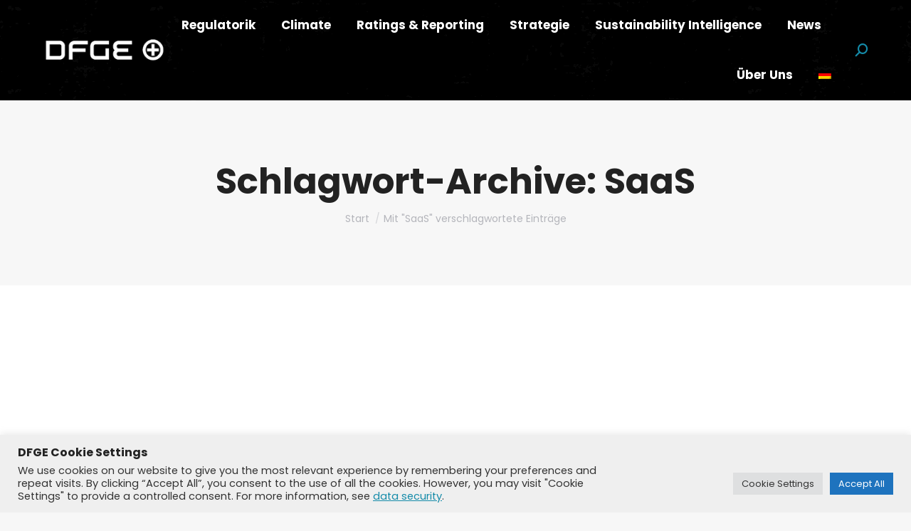

--- FILE ---
content_type: text/html; charset=UTF-8
request_url: https://dfge.de/tag/saas/
body_size: 31222
content:
<!DOCTYPE html>
<!--[if !(IE 6) | !(IE 7) | !(IE 8)  ]><!-->
<html lang="de-DE" class="no-js">
<!--<![endif]-->
<head><script>if(navigator.userAgent.match(/MSIE|Internet Explorer/i)||navigator.userAgent.match(/Trident\/7\..*?rv:11/i)){var href=document.location.href;if(!href.match(/[?&]nowprocket/)){if(href.indexOf("?")==-1){if(href.indexOf("#")==-1){document.location.href=href+"?nowprocket=1"}else{document.location.href=href.replace("#","?nowprocket=1#")}}else{if(href.indexOf("#")==-1){document.location.href=href+"&nowprocket=1"}else{document.location.href=href.replace("#","&nowprocket=1#")}}}}</script><script>(()=>{class RocketLazyLoadScripts{constructor(){this.v="2.0.3";if(navigator.userAgent.match(/125.0.0.0|137.0.0.0|metrix|ping|dare|ptst/i)){this.userEvents=["keydown","keyup","mousedown","mouseup","mousemove","mouseover","mouseenter","mouseout","mouseleave","touchmove","touchstart","touchend","touchcancel","wheel","click","dblclick","input","visibilitychange"];this.attributeEvents=["onblur","onclick","oncontextmenu","ondblclick","onfocus","onmousedown","onmouseenter","onmouseleave","onmousemove","onmouseout","onmouseover","onmouseup","onmousewheel","onscroll","onsubmit"];}else{this.userEvents=["load"];this.attributeEvents=["load"];};}async t(){this.i(),this.o(),/iP(ad|hone)/.test(navigator.userAgent)&&this.h(),this.u(),this.l(this),this.m(),this.k(this),this.p(this),this._(),await Promise.all([this.R(),this.L()]),this.lastBreath=Date.now(),this.S(this),this.P(),this.D(),this.O(),this.M(),await this.C(this.delayedScripts.normal),await this.C(this.delayedScripts.defer),await this.C(this.delayedScripts.async),this.F("domReady"),await this.T(),await this.j(),await this.I(),this.F("windowLoad"),await this.A(),window.dispatchEvent(new Event("rocket-allScriptsLoaded")),this.everythingLoaded=!0,this.lastTouchEnd&&await new Promise((t=>setTimeout(t,500-Date.now()+this.lastTouchEnd))),this.H(),this.F("all"),this.U(),this.W()}i(){this.CSPIssue=sessionStorage.getItem("rocketCSPIssue"),document.addEventListener("securitypolicyviolation",(t=>{this.CSPIssue||"script-src-elem"!==t.violatedDirective||"data"!==t.blockedURI||(this.CSPIssue=!0,sessionStorage.setItem("rocketCSPIssue",!0))}),{isRocket:!0})}o(){window.addEventListener("pageshow",(t=>{this.persisted=t.persisted,this.realWindowLoadedFired=!0}),{isRocket:!0}),window.addEventListener("pagehide",(()=>{this.onFirstUserAction=null}),{isRocket:!0})}h(){let t;function e(e){t=e}window.addEventListener("touchstart",e,{isRocket:!0}),window.addEventListener("touchend",(function i(o){Math.abs(o.changedTouches[0].pageX-t.changedTouches[0].pageX)<10&&Math.abs(o.changedTouches[0].pageY-t.changedTouches[0].pageY)<10&&o.timeStamp-t.timeStamp<200&&(o.target.dispatchEvent(new PointerEvent("click",{target:o.target,bubbles:!0,cancelable:!0,detail:1})),event.preventDefault(),window.removeEventListener("touchstart",e,{isRocket:!0}),window.removeEventListener("touchend",i,{isRocket:!0}))}),{isRocket:!0})}q(t){this.userActionTriggered||("mousemove"!==t.type||this.firstMousemoveIgnored?"keyup"===t.type||"mouseover"===t.type||"mouseout"===t.type||(this.userActionTriggered=!0,this.onFirstUserAction&&this.onFirstUserAction()):this.firstMousemoveIgnored=!0),"click"===t.type&&t.preventDefault(),this.savedUserEvents.length>0&&(t.stopPropagation(),t.stopImmediatePropagation()),"touchstart"===this.lastEvent&&"touchend"===t.type&&(this.lastTouchEnd=Date.now()),"click"===t.type&&(this.lastTouchEnd=0),this.lastEvent=t.type,this.savedUserEvents.push(t)}u(){this.savedUserEvents=[],this.userEventHandler=this.q.bind(this),this.userEvents.forEach((t=>window.addEventListener(t,this.userEventHandler,{passive:!1,isRocket:!0})))}U(){this.userEvents.forEach((t=>window.removeEventListener(t,this.userEventHandler,{passive:!1,isRocket:!0}))),this.savedUserEvents.forEach((t=>{t.target.dispatchEvent(new window[t.constructor.name](t.type,t))}))}m(){this.eventsMutationObserver=new MutationObserver((t=>{const e="return false";for(const i of t){if("attributes"===i.type){const t=i.target.getAttribute(i.attributeName);t&&t!==e&&(i.target.setAttribute("data-rocket-"+i.attributeName,t),i.target["rocket"+i.attributeName]=new Function("event",t),i.target.setAttribute(i.attributeName,e))}"childList"===i.type&&i.addedNodes.forEach((t=>{if(t.nodeType===Node.ELEMENT_NODE)for(const i of t.attributes)this.attributeEvents.includes(i.name)&&i.value&&""!==i.value&&(t.setAttribute("data-rocket-"+i.name,i.value),t["rocket"+i.name]=new Function("event",i.value),t.setAttribute(i.name,e))}))}})),this.eventsMutationObserver.observe(document,{subtree:!0,childList:!0,attributeFilter:this.attributeEvents})}H(){this.eventsMutationObserver.disconnect(),this.attributeEvents.forEach((t=>{document.querySelectorAll("[data-rocket-"+t+"]").forEach((e=>{e.setAttribute(t,e.getAttribute("data-rocket-"+t)),e.removeAttribute("data-rocket-"+t)}))}))}k(t){Object.defineProperty(HTMLElement.prototype,"onclick",{get(){return this.rocketonclick||null},set(e){this.rocketonclick=e,this.setAttribute(t.everythingLoaded?"onclick":"data-rocket-onclick","this.rocketonclick(event)")}})}S(t){function e(e,i){let o=e[i];e[i]=null,Object.defineProperty(e,i,{get:()=>o,set(s){t.everythingLoaded?o=s:e["rocket"+i]=o=s}})}e(document,"onreadystatechange"),e(window,"onload"),e(window,"onpageshow");try{Object.defineProperty(document,"readyState",{get:()=>t.rocketReadyState,set(e){t.rocketReadyState=e},configurable:!0}),document.readyState="loading"}catch(t){console.log("WPRocket DJE readyState conflict, bypassing")}}l(t){this.originalAddEventListener=EventTarget.prototype.addEventListener,this.originalRemoveEventListener=EventTarget.prototype.removeEventListener,this.savedEventListeners=[],EventTarget.prototype.addEventListener=function(e,i,o){o&&o.isRocket||!t.B(e,this)&&!t.userEvents.includes(e)||t.B(e,this)&&!t.userActionTriggered||e.startsWith("rocket-")||t.everythingLoaded?t.originalAddEventListener.call(this,e,i,o):t.savedEventListeners.push({target:this,remove:!1,type:e,func:i,options:o})},EventTarget.prototype.removeEventListener=function(e,i,o){o&&o.isRocket||!t.B(e,this)&&!t.userEvents.includes(e)||t.B(e,this)&&!t.userActionTriggered||e.startsWith("rocket-")||t.everythingLoaded?t.originalRemoveEventListener.call(this,e,i,o):t.savedEventListeners.push({target:this,remove:!0,type:e,func:i,options:o})}}F(t){"all"===t&&(EventTarget.prototype.addEventListener=this.originalAddEventListener,EventTarget.prototype.removeEventListener=this.originalRemoveEventListener),this.savedEventListeners=this.savedEventListeners.filter((e=>{let i=e.type,o=e.target||window;return"domReady"===t&&"DOMContentLoaded"!==i&&"readystatechange"!==i||("windowLoad"===t&&"load"!==i&&"readystatechange"!==i&&"pageshow"!==i||(this.B(i,o)&&(i="rocket-"+i),e.remove?o.removeEventListener(i,e.func,e.options):o.addEventListener(i,e.func,e.options),!1))}))}p(t){let e;function i(e){return t.everythingLoaded?e:e.split(" ").map((t=>"load"===t||t.startsWith("load.")?"rocket-jquery-load":t)).join(" ")}function o(o){function s(e){const s=o.fn[e];o.fn[e]=o.fn.init.prototype[e]=function(){return this[0]===window&&t.userActionTriggered&&("string"==typeof arguments[0]||arguments[0]instanceof String?arguments[0]=i(arguments[0]):"object"==typeof arguments[0]&&Object.keys(arguments[0]).forEach((t=>{const e=arguments[0][t];delete arguments[0][t],arguments[0][i(t)]=e}))),s.apply(this,arguments),this}}if(o&&o.fn&&!t.allJQueries.includes(o)){const e={DOMContentLoaded:[],"rocket-DOMContentLoaded":[]};for(const t in e)document.addEventListener(t,(()=>{e[t].forEach((t=>t()))}),{isRocket:!0});o.fn.ready=o.fn.init.prototype.ready=function(i){function s(){parseInt(o.fn.jquery)>2?setTimeout((()=>i.bind(document)(o))):i.bind(document)(o)}return t.realDomReadyFired?!t.userActionTriggered||t.fauxDomReadyFired?s():e["rocket-DOMContentLoaded"].push(s):e.DOMContentLoaded.push(s),o([])},s("on"),s("one"),s("off"),t.allJQueries.push(o)}e=o}t.allJQueries=[],o(window.jQuery),Object.defineProperty(window,"jQuery",{get:()=>e,set(t){o(t)}})}P(){const t=new Map;document.write=document.writeln=function(e){const i=document.currentScript,o=document.createRange(),s=i.parentElement;let n=t.get(i);void 0===n&&(n=i.nextSibling,t.set(i,n));const c=document.createDocumentFragment();o.setStart(c,0),c.appendChild(o.createContextualFragment(e)),s.insertBefore(c,n)}}async R(){return new Promise((t=>{this.userActionTriggered?t():this.onFirstUserAction=t}))}async L(){return new Promise((t=>{document.addEventListener("DOMContentLoaded",(()=>{this.realDomReadyFired=!0,t()}),{isRocket:!0})}))}async I(){return this.realWindowLoadedFired?Promise.resolve():new Promise((t=>{window.addEventListener("load",t,{isRocket:!0})}))}M(){this.pendingScripts=[];this.scriptsMutationObserver=new MutationObserver((t=>{for(const e of t)e.addedNodes.forEach((t=>{"SCRIPT"!==t.tagName||t.noModule||t.isWPRocket||this.pendingScripts.push({script:t,promise:new Promise((e=>{const i=()=>{const i=this.pendingScripts.findIndex((e=>e.script===t));i>=0&&this.pendingScripts.splice(i,1),e()};t.addEventListener("load",i,{isRocket:!0}),t.addEventListener("error",i,{isRocket:!0}),setTimeout(i,1e3)}))})}))})),this.scriptsMutationObserver.observe(document,{childList:!0,subtree:!0})}async j(){await this.J(),this.pendingScripts.length?(await this.pendingScripts[0].promise,await this.j()):this.scriptsMutationObserver.disconnect()}D(){this.delayedScripts={normal:[],async:[],defer:[]},document.querySelectorAll("script[type$=rocketlazyloadscript]").forEach((t=>{t.hasAttribute("data-rocket-src")?t.hasAttribute("async")&&!1!==t.async?this.delayedScripts.async.push(t):t.hasAttribute("defer")&&!1!==t.defer||"module"===t.getAttribute("data-rocket-type")?this.delayedScripts.defer.push(t):this.delayedScripts.normal.push(t):this.delayedScripts.normal.push(t)}))}async _(){await this.L();let t=[];document.querySelectorAll("script[type$=rocketlazyloadscript][data-rocket-src]").forEach((e=>{let i=e.getAttribute("data-rocket-src");if(i&&!i.startsWith("data:")){i.startsWith("//")&&(i=location.protocol+i);try{const o=new URL(i).origin;o!==location.origin&&t.push({src:o,crossOrigin:e.crossOrigin||"module"===e.getAttribute("data-rocket-type")})}catch(t){}}})),t=[...new Map(t.map((t=>[JSON.stringify(t),t]))).values()],this.N(t,"preconnect")}async $(t){if(await this.G(),!0!==t.noModule||!("noModule"in HTMLScriptElement.prototype))return new Promise((e=>{let i;function o(){(i||t).setAttribute("data-rocket-status","executed"),e()}try{if(navigator.userAgent.includes("Firefox/")||""===navigator.vendor||this.CSPIssue)i=document.createElement("script"),[...t.attributes].forEach((t=>{let e=t.nodeName;"type"!==e&&("data-rocket-type"===e&&(e="type"),"data-rocket-src"===e&&(e="src"),i.setAttribute(e,t.nodeValue))})),t.text&&(i.text=t.text),t.nonce&&(i.nonce=t.nonce),i.hasAttribute("src")?(i.addEventListener("load",o,{isRocket:!0}),i.addEventListener("error",(()=>{i.setAttribute("data-rocket-status","failed-network"),e()}),{isRocket:!0}),setTimeout((()=>{i.isConnected||e()}),1)):(i.text=t.text,o()),i.isWPRocket=!0,t.parentNode.replaceChild(i,t);else{const i=t.getAttribute("data-rocket-type"),s=t.getAttribute("data-rocket-src");i?(t.type=i,t.removeAttribute("data-rocket-type")):t.removeAttribute("type"),t.addEventListener("load",o,{isRocket:!0}),t.addEventListener("error",(i=>{this.CSPIssue&&i.target.src.startsWith("data:")?(console.log("WPRocket: CSP fallback activated"),t.removeAttribute("src"),this.$(t).then(e)):(t.setAttribute("data-rocket-status","failed-network"),e())}),{isRocket:!0}),s?(t.fetchPriority="high",t.removeAttribute("data-rocket-src"),t.src=s):t.src="data:text/javascript;base64,"+window.btoa(unescape(encodeURIComponent(t.text)))}}catch(i){t.setAttribute("data-rocket-status","failed-transform"),e()}}));t.setAttribute("data-rocket-status","skipped")}async C(t){const e=t.shift();return e?(e.isConnected&&await this.$(e),this.C(t)):Promise.resolve()}O(){this.N([...this.delayedScripts.normal,...this.delayedScripts.defer,...this.delayedScripts.async],"preload")}N(t,e){this.trash=this.trash||[];let i=!0;var o=document.createDocumentFragment();t.forEach((t=>{const s=t.getAttribute&&t.getAttribute("data-rocket-src")||t.src;if(s&&!s.startsWith("data:")){const n=document.createElement("link");n.href=s,n.rel=e,"preconnect"!==e&&(n.as="script",n.fetchPriority=i?"high":"low"),t.getAttribute&&"module"===t.getAttribute("data-rocket-type")&&(n.crossOrigin=!0),t.crossOrigin&&(n.crossOrigin=t.crossOrigin),t.integrity&&(n.integrity=t.integrity),t.nonce&&(n.nonce=t.nonce),o.appendChild(n),this.trash.push(n),i=!1}})),document.head.appendChild(o)}W(){this.trash.forEach((t=>t.remove()))}async T(){try{document.readyState="interactive"}catch(t){}this.fauxDomReadyFired=!0;try{await this.G(),document.dispatchEvent(new Event("rocket-readystatechange")),await this.G(),document.rocketonreadystatechange&&document.rocketonreadystatechange(),await this.G(),document.dispatchEvent(new Event("rocket-DOMContentLoaded")),await this.G(),window.dispatchEvent(new Event("rocket-DOMContentLoaded"))}catch(t){console.error(t)}}async A(){try{document.readyState="complete"}catch(t){}try{await this.G(),document.dispatchEvent(new Event("rocket-readystatechange")),await this.G(),document.rocketonreadystatechange&&document.rocketonreadystatechange(),await this.G(),window.dispatchEvent(new Event("rocket-load")),await this.G(),window.rocketonload&&window.rocketonload(),await this.G(),this.allJQueries.forEach((t=>t(window).trigger("rocket-jquery-load"))),await this.G();const t=new Event("rocket-pageshow");t.persisted=this.persisted,window.dispatchEvent(t),await this.G(),window.rocketonpageshow&&window.rocketonpageshow({persisted:this.persisted})}catch(t){console.error(t)}}async G(){Date.now()-this.lastBreath>45&&(await this.J(),this.lastBreath=Date.now())}async J(){return document.hidden?new Promise((t=>setTimeout(t))):new Promise((t=>requestAnimationFrame(t)))}B(t,e){return e===document&&"readystatechange"===t||(e===document&&"DOMContentLoaded"===t||(e===window&&"DOMContentLoaded"===t||(e===window&&"load"===t||e===window&&"pageshow"===t)))}static run(){(new RocketLazyLoadScripts).t()}}RocketLazyLoadScripts.run()})();</script>
	<meta charset="UTF-8" />
				<meta name="viewport" content="width=device-width, initial-scale=1, maximum-scale=1, user-scalable=0"/>
			<meta name="theme-color" content="#00adea"/>	<link rel="profile" href="https://gmpg.org/xfn/11" />
	<meta name='robots' content='index, follow, max-image-preview:large, max-snippet:-1, max-video-preview:-1' />
<link rel="alternate" hreflang="de" href="https://dfge.de/tag/saas/" />
<link rel="alternate" hreflang="x-default" href="https://dfge.de/tag/saas/" />

	<!-- This site is optimized with the Yoast SEO plugin v26.7 - https://yoast.com/wordpress/plugins/seo/ -->
	<title>SaaS Archive - DFGE - Institute for Energy, Ecology and Economy</title><link rel="stylesheet" href="https://dfge.de/wp-content/cache/min/1/6db7b9c4a27f7cc1b7d8623f14c9762b.css" media="all" data-minify="1" />
	<link rel="canonical" href="https://dfge.de/tag/saas/" />
	<meta property="og:locale" content="de_DE" />
	<meta property="og:type" content="article" />
	<meta property="og:title" content="SaaS Archive - DFGE - Institute for Energy, Ecology and Economy" />
	<meta property="og:url" content="https://dfge.de/tag/saas/" />
	<meta property="og:site_name" content="DFGE - Institute for Energy, Ecology and Economy" />
	<meta name="twitter:card" content="summary_large_image" />
	<meta name="twitter:site" content="@DFGEnergy" />
	<script type="application/ld+json" class="yoast-schema-graph">{"@context":"https://schema.org","@graph":[{"@type":"CollectionPage","@id":"https://dfge.de/tag/saas/","url":"https://dfge.de/tag/saas/","name":"SaaS Archive - DFGE - Institute for Energy, Ecology and Economy","isPartOf":{"@id":"https://dfge.de/#website"},"primaryImageOfPage":{"@id":"https://dfge.de/tag/saas/#primaryimage"},"image":{"@id":"https://dfge.de/tag/saas/#primaryimage"},"thumbnailUrl":"https://dfge.de/wp-content/uploads/Blog_Summer_56-1.jpg","breadcrumb":{"@id":"https://dfge.de/tag/saas/#breadcrumb"},"inLanguage":"de"},{"@type":"ImageObject","inLanguage":"de","@id":"https://dfge.de/tag/saas/#primaryimage","url":"https://dfge.de/wp-content/uploads/Blog_Summer_56-1.jpg","contentUrl":"https://dfge.de/wp-content/uploads/Blog_Summer_56-1.jpg","width":850,"height":450,"caption":"picture of a dragonfly flying over water illustrating the blog article about the climate strategy tool"},{"@type":"BreadcrumbList","@id":"https://dfge.de/tag/saas/#breadcrumb","itemListElement":[{"@type":"ListItem","position":1,"name":"Home","item":"https://dfge.de/"},{"@type":"ListItem","position":2,"name":"SaaS"}]},{"@type":"WebSite","@id":"https://dfge.de/#website","url":"https://dfge.de/","name":"DFGE - Institute for Energy, Ecology and Economy","description":"CO2-Management Unternehmen und Produkte, Carbon Footprint, CDP Beratung, EcoVadis, CSR, GRI Consulting, UN Global Compact.","potentialAction":[{"@type":"SearchAction","target":{"@type":"EntryPoint","urlTemplate":"https://dfge.de/?s={search_term_string}"},"query-input":{"@type":"PropertyValueSpecification","valueRequired":true,"valueName":"search_term_string"}}],"inLanguage":"de"}]}</script>
	<!-- / Yoast SEO plugin. -->


<link rel='dns-prefetch' href='//js.hs-scripts.com' />
<link rel='dns-prefetch' href='//platform-api.sharethis.com' />
<link rel='dns-prefetch' href='//maps.googleapis.com' />
<link rel='dns-prefetch' href='//netdna.bootstrapcdn.com' />


<link rel="alternate" type="application/rss+xml" title="DFGE - Institute for Energy, Ecology and Economy &raquo; Feed" href="https://dfge.de/feed/" />
<link rel="alternate" type="application/rss+xml" title="DFGE - Institute for Energy, Ecology and Economy &raquo; Kommentar-Feed" href="https://dfge.de/comments/feed/" />
<link rel="alternate" type="application/rss+xml" title="DFGE - Institute for Energy, Ecology and Economy &raquo; SaaS Schlagwort-Feed" href="https://dfge.de/tag/saas/feed/" />
<style id='wp-img-auto-sizes-contain-inline-css'>
img:is([sizes=auto i],[sizes^="auto," i]){contain-intrinsic-size:3000px 1500px}
/*# sourceURL=wp-img-auto-sizes-contain-inline-css */
</style>
<style id='wp-emoji-styles-inline-css'>

	img.wp-smiley, img.emoji {
		display: inline !important;
		border: none !important;
		box-shadow: none !important;
		height: 1em !important;
		width: 1em !important;
		margin: 0 0.07em !important;
		vertical-align: -0.1em !important;
		background: none !important;
		padding: 0 !important;
	}
/*# sourceURL=wp-emoji-styles-inline-css */
</style>


<style id='global-styles-inline-css'>
:root{--wp--preset--aspect-ratio--square: 1;--wp--preset--aspect-ratio--4-3: 4/3;--wp--preset--aspect-ratio--3-4: 3/4;--wp--preset--aspect-ratio--3-2: 3/2;--wp--preset--aspect-ratio--2-3: 2/3;--wp--preset--aspect-ratio--16-9: 16/9;--wp--preset--aspect-ratio--9-16: 9/16;--wp--preset--color--black: #000000;--wp--preset--color--cyan-bluish-gray: #abb8c3;--wp--preset--color--white: #FFF;--wp--preset--color--pale-pink: #f78da7;--wp--preset--color--vivid-red: #cf2e2e;--wp--preset--color--luminous-vivid-orange: #ff6900;--wp--preset--color--luminous-vivid-amber: #fcb900;--wp--preset--color--light-green-cyan: #7bdcb5;--wp--preset--color--vivid-green-cyan: #00d084;--wp--preset--color--pale-cyan-blue: #8ed1fc;--wp--preset--color--vivid-cyan-blue: #0693e3;--wp--preset--color--vivid-purple: #9b51e0;--wp--preset--color--accent: #00adea;--wp--preset--color--dark-gray: #111;--wp--preset--color--light-gray: #767676;--wp--preset--gradient--vivid-cyan-blue-to-vivid-purple: linear-gradient(135deg,rgb(6,147,227) 0%,rgb(155,81,224) 100%);--wp--preset--gradient--light-green-cyan-to-vivid-green-cyan: linear-gradient(135deg,rgb(122,220,180) 0%,rgb(0,208,130) 100%);--wp--preset--gradient--luminous-vivid-amber-to-luminous-vivid-orange: linear-gradient(135deg,rgb(252,185,0) 0%,rgb(255,105,0) 100%);--wp--preset--gradient--luminous-vivid-orange-to-vivid-red: linear-gradient(135deg,rgb(255,105,0) 0%,rgb(207,46,46) 100%);--wp--preset--gradient--very-light-gray-to-cyan-bluish-gray: linear-gradient(135deg,rgb(238,238,238) 0%,rgb(169,184,195) 100%);--wp--preset--gradient--cool-to-warm-spectrum: linear-gradient(135deg,rgb(74,234,220) 0%,rgb(151,120,209) 20%,rgb(207,42,186) 40%,rgb(238,44,130) 60%,rgb(251,105,98) 80%,rgb(254,248,76) 100%);--wp--preset--gradient--blush-light-purple: linear-gradient(135deg,rgb(255,206,236) 0%,rgb(152,150,240) 100%);--wp--preset--gradient--blush-bordeaux: linear-gradient(135deg,rgb(254,205,165) 0%,rgb(254,45,45) 50%,rgb(107,0,62) 100%);--wp--preset--gradient--luminous-dusk: linear-gradient(135deg,rgb(255,203,112) 0%,rgb(199,81,192) 50%,rgb(65,88,208) 100%);--wp--preset--gradient--pale-ocean: linear-gradient(135deg,rgb(255,245,203) 0%,rgb(182,227,212) 50%,rgb(51,167,181) 100%);--wp--preset--gradient--electric-grass: linear-gradient(135deg,rgb(202,248,128) 0%,rgb(113,206,126) 100%);--wp--preset--gradient--midnight: linear-gradient(135deg,rgb(2,3,129) 0%,rgb(40,116,252) 100%);--wp--preset--font-size--small: 13px;--wp--preset--font-size--medium: 20px;--wp--preset--font-size--large: 36px;--wp--preset--font-size--x-large: 42px;--wp--preset--spacing--20: 0.44rem;--wp--preset--spacing--30: 0.67rem;--wp--preset--spacing--40: 1rem;--wp--preset--spacing--50: 1.5rem;--wp--preset--spacing--60: 2.25rem;--wp--preset--spacing--70: 3.38rem;--wp--preset--spacing--80: 5.06rem;--wp--preset--shadow--natural: 6px 6px 9px rgba(0, 0, 0, 0.2);--wp--preset--shadow--deep: 12px 12px 50px rgba(0, 0, 0, 0.4);--wp--preset--shadow--sharp: 6px 6px 0px rgba(0, 0, 0, 0.2);--wp--preset--shadow--outlined: 6px 6px 0px -3px rgb(255, 255, 255), 6px 6px rgb(0, 0, 0);--wp--preset--shadow--crisp: 6px 6px 0px rgb(0, 0, 0);}:where(.is-layout-flex){gap: 0.5em;}:where(.is-layout-grid){gap: 0.5em;}body .is-layout-flex{display: flex;}.is-layout-flex{flex-wrap: wrap;align-items: center;}.is-layout-flex > :is(*, div){margin: 0;}body .is-layout-grid{display: grid;}.is-layout-grid > :is(*, div){margin: 0;}:where(.wp-block-columns.is-layout-flex){gap: 2em;}:where(.wp-block-columns.is-layout-grid){gap: 2em;}:where(.wp-block-post-template.is-layout-flex){gap: 1.25em;}:where(.wp-block-post-template.is-layout-grid){gap: 1.25em;}.has-black-color{color: var(--wp--preset--color--black) !important;}.has-cyan-bluish-gray-color{color: var(--wp--preset--color--cyan-bluish-gray) !important;}.has-white-color{color: var(--wp--preset--color--white) !important;}.has-pale-pink-color{color: var(--wp--preset--color--pale-pink) !important;}.has-vivid-red-color{color: var(--wp--preset--color--vivid-red) !important;}.has-luminous-vivid-orange-color{color: var(--wp--preset--color--luminous-vivid-orange) !important;}.has-luminous-vivid-amber-color{color: var(--wp--preset--color--luminous-vivid-amber) !important;}.has-light-green-cyan-color{color: var(--wp--preset--color--light-green-cyan) !important;}.has-vivid-green-cyan-color{color: var(--wp--preset--color--vivid-green-cyan) !important;}.has-pale-cyan-blue-color{color: var(--wp--preset--color--pale-cyan-blue) !important;}.has-vivid-cyan-blue-color{color: var(--wp--preset--color--vivid-cyan-blue) !important;}.has-vivid-purple-color{color: var(--wp--preset--color--vivid-purple) !important;}.has-black-background-color{background-color: var(--wp--preset--color--black) !important;}.has-cyan-bluish-gray-background-color{background-color: var(--wp--preset--color--cyan-bluish-gray) !important;}.has-white-background-color{background-color: var(--wp--preset--color--white) !important;}.has-pale-pink-background-color{background-color: var(--wp--preset--color--pale-pink) !important;}.has-vivid-red-background-color{background-color: var(--wp--preset--color--vivid-red) !important;}.has-luminous-vivid-orange-background-color{background-color: var(--wp--preset--color--luminous-vivid-orange) !important;}.has-luminous-vivid-amber-background-color{background-color: var(--wp--preset--color--luminous-vivid-amber) !important;}.has-light-green-cyan-background-color{background-color: var(--wp--preset--color--light-green-cyan) !important;}.has-vivid-green-cyan-background-color{background-color: var(--wp--preset--color--vivid-green-cyan) !important;}.has-pale-cyan-blue-background-color{background-color: var(--wp--preset--color--pale-cyan-blue) !important;}.has-vivid-cyan-blue-background-color{background-color: var(--wp--preset--color--vivid-cyan-blue) !important;}.has-vivid-purple-background-color{background-color: var(--wp--preset--color--vivid-purple) !important;}.has-black-border-color{border-color: var(--wp--preset--color--black) !important;}.has-cyan-bluish-gray-border-color{border-color: var(--wp--preset--color--cyan-bluish-gray) !important;}.has-white-border-color{border-color: var(--wp--preset--color--white) !important;}.has-pale-pink-border-color{border-color: var(--wp--preset--color--pale-pink) !important;}.has-vivid-red-border-color{border-color: var(--wp--preset--color--vivid-red) !important;}.has-luminous-vivid-orange-border-color{border-color: var(--wp--preset--color--luminous-vivid-orange) !important;}.has-luminous-vivid-amber-border-color{border-color: var(--wp--preset--color--luminous-vivid-amber) !important;}.has-light-green-cyan-border-color{border-color: var(--wp--preset--color--light-green-cyan) !important;}.has-vivid-green-cyan-border-color{border-color: var(--wp--preset--color--vivid-green-cyan) !important;}.has-pale-cyan-blue-border-color{border-color: var(--wp--preset--color--pale-cyan-blue) !important;}.has-vivid-cyan-blue-border-color{border-color: var(--wp--preset--color--vivid-cyan-blue) !important;}.has-vivid-purple-border-color{border-color: var(--wp--preset--color--vivid-purple) !important;}.has-vivid-cyan-blue-to-vivid-purple-gradient-background{background: var(--wp--preset--gradient--vivid-cyan-blue-to-vivid-purple) !important;}.has-light-green-cyan-to-vivid-green-cyan-gradient-background{background: var(--wp--preset--gradient--light-green-cyan-to-vivid-green-cyan) !important;}.has-luminous-vivid-amber-to-luminous-vivid-orange-gradient-background{background: var(--wp--preset--gradient--luminous-vivid-amber-to-luminous-vivid-orange) !important;}.has-luminous-vivid-orange-to-vivid-red-gradient-background{background: var(--wp--preset--gradient--luminous-vivid-orange-to-vivid-red) !important;}.has-very-light-gray-to-cyan-bluish-gray-gradient-background{background: var(--wp--preset--gradient--very-light-gray-to-cyan-bluish-gray) !important;}.has-cool-to-warm-spectrum-gradient-background{background: var(--wp--preset--gradient--cool-to-warm-spectrum) !important;}.has-blush-light-purple-gradient-background{background: var(--wp--preset--gradient--blush-light-purple) !important;}.has-blush-bordeaux-gradient-background{background: var(--wp--preset--gradient--blush-bordeaux) !important;}.has-luminous-dusk-gradient-background{background: var(--wp--preset--gradient--luminous-dusk) !important;}.has-pale-ocean-gradient-background{background: var(--wp--preset--gradient--pale-ocean) !important;}.has-electric-grass-gradient-background{background: var(--wp--preset--gradient--electric-grass) !important;}.has-midnight-gradient-background{background: var(--wp--preset--gradient--midnight) !important;}.has-small-font-size{font-size: var(--wp--preset--font-size--small) !important;}.has-medium-font-size{font-size: var(--wp--preset--font-size--medium) !important;}.has-large-font-size{font-size: var(--wp--preset--font-size--large) !important;}.has-x-large-font-size{font-size: var(--wp--preset--font-size--x-large) !important;}
/*# sourceURL=global-styles-inline-css */
</style>

<style id='classic-theme-styles-inline-css'>
/*! This file is auto-generated */
.wp-block-button__link{color:#fff;background-color:#32373c;border-radius:9999px;box-shadow:none;text-decoration:none;padding:calc(.667em + 2px) calc(1.333em + 2px);font-size:1.125em}.wp-block-file__button{background:#32373c;color:#fff;text-decoration:none}
/*# sourceURL=/wp-includes/css/classic-themes.min.css */
</style>


<link rel='stylesheet' id='wpzoom-social-icons-socicon-css' href='[data-uri]' media='all' data-type="kppassive" data-kplinkhref="https://dfge.de/wp-content/plugins/social-icons-widget-by-wpzoom/assets/css/wpzoom-socicon.css?ver=1768491097" />

<link rel='stylesheet' id='wpzoom-social-icons-genericons-css' href='[data-uri]' media='all' data-type="kppassive" data-kplinkhref="https://dfge.de/wp-content/plugins/social-icons-widget-by-wpzoom/assets/css/genericons.css?ver=1768491097" />








<style id='wpml-legacy-horizontal-list-0-inline-css'>
.wpml-ls-statics-shortcode_actions{background-color:#ffffff;}.wpml-ls-statics-shortcode_actions, .wpml-ls-statics-shortcode_actions .wpml-ls-sub-menu, .wpml-ls-statics-shortcode_actions a {border-color:#cdcdcd;}.wpml-ls-statics-shortcode_actions a, .wpml-ls-statics-shortcode_actions .wpml-ls-sub-menu a, .wpml-ls-statics-shortcode_actions .wpml-ls-sub-menu a:link, .wpml-ls-statics-shortcode_actions li:not(.wpml-ls-current-language) .wpml-ls-link, .wpml-ls-statics-shortcode_actions li:not(.wpml-ls-current-language) .wpml-ls-link:link {color:#444444;background-color:#ffffff;}.wpml-ls-statics-shortcode_actions .wpml-ls-sub-menu a:hover,.wpml-ls-statics-shortcode_actions .wpml-ls-sub-menu a:focus, .wpml-ls-statics-shortcode_actions .wpml-ls-sub-menu a:link:hover, .wpml-ls-statics-shortcode_actions .wpml-ls-sub-menu a:link:focus {color:#000000;background-color:#eeeeee;}.wpml-ls-statics-shortcode_actions .wpml-ls-current-language > a {color:#444444;background-color:#ffffff;}.wpml-ls-statics-shortcode_actions .wpml-ls-current-language:hover>a, .wpml-ls-statics-shortcode_actions .wpml-ls-current-language>a:focus {color:#000000;background-color:#eeeeee;}
/*# sourceURL=wpml-legacy-horizontal-list-0-inline-css */
</style>


<link rel='stylesheet' id='the7-font-css' href='[data-uri]' media='all' data-type="kppassive" data-kplinkhref="https://dfge.de/wp-content/themes/dt-the7/fonts/icomoon-the7-font/icomoon-the7-font.min.css?ver=14.0.2.1" />
<link rel='stylesheet' id='the7-awesome-fonts-css' href='[data-uri]' media='all' data-type="kppassive" data-kplinkhref="https://dfge.de/wp-content/themes/dt-the7/fonts/FontAwesome/css/all.min.css?ver=14.0.2.1" />


<link rel='stylesheet' id='wpzoom-social-icons-font-awesome-3-css' href='[data-uri]' media='all' data-type="kppassive" data-kplinkhref="https://dfge.de/wp-content/plugins/social-icons-widget-by-wpzoom/assets/css/font-awesome-3.min.css?ver=1768491097" />

<link rel='stylesheet' id='fontawesome-css' href='[data-uri]' media='all' data-type="kppassive" data-kplinkhref="//netdna.bootstrapcdn.com/font-awesome/3.2.1/css/font-awesome.min.css?ver=1.3.9" />


<style id='dt-main-inline-css'>
body #load {
  display: block;
  height: 100%;
  overflow: hidden;
  position: fixed;
  width: 100%;
  z-index: 9901;
  opacity: 1;
  visibility: visible;
  transition: all .35s ease-out;
}
.load-wrap {
  width: 100%;
  height: 100%;
  background-position: center center;
  background-repeat: no-repeat;
  text-align: center;
  display: -ms-flexbox;
  display: -ms-flex;
  display: flex;
  -ms-align-items: center;
  -ms-flex-align: center;
  align-items: center;
  -ms-flex-flow: column wrap;
  flex-flow: column wrap;
  -ms-flex-pack: center;
  -ms-justify-content: center;
  justify-content: center;
}
.load-wrap > svg {
  position: absolute;
  top: 50%;
  left: 50%;
  transform: translate(-50%,-50%);
}
#load {
  background: var(--the7-elementor-beautiful-loading-bg,#ffffff);
  --the7-beautiful-spinner-color2: var(--the7-beautiful-spinner-color,#00adea);
}

/*# sourceURL=dt-main-inline-css */
</style>













<link rel='preload' as='font'  id='wpzoom-social-icons-font-academicons-woff2-css' href='https://dfge.de/wp-content/plugins/social-icons-widget-by-wpzoom/assets/font/academicons.woff2?v=1.9.2' type='font/woff2' crossorigin />
<link rel='preload' as='font'  id='wpzoom-social-icons-font-fontawesome-3-woff2-css' href='https://dfge.de/wp-content/plugins/social-icons-widget-by-wpzoom/assets/font/fontawesome-webfont.woff2?v=4.7.0' type='font/woff2' crossorigin />
<link rel='preload' as='font'  id='wpzoom-social-icons-font-fontawesome-5-brands-woff2-css' href='https://dfge.de/wp-content/plugins/social-icons-widget-by-wpzoom/assets/font/fa-brands-400.woff2' type='font/woff2' crossorigin />
<link rel='preload' as='font'  id='wpzoom-social-icons-font-fontawesome-5-regular-woff2-css' href='https://dfge.de/wp-content/plugins/social-icons-widget-by-wpzoom/assets/font/fa-regular-400.woff2' type='font/woff2' crossorigin />
<link rel='preload' as='font'  id='wpzoom-social-icons-font-fontawesome-5-solid-woff2-css' href='https://dfge.de/wp-content/plugins/social-icons-widget-by-wpzoom/assets/font/fa-solid-900.woff2' type='font/woff2' crossorigin />
<link rel='preload' as='font'  id='wpzoom-social-icons-font-genericons-woff-css' href='https://dfge.de/wp-content/plugins/social-icons-widget-by-wpzoom/assets/font/Genericons.woff' type='font/woff' crossorigin />
<link rel='preload' as='font'  id='wpzoom-social-icons-font-socicon-woff2-css' href='https://dfge.de/wp-content/plugins/social-icons-widget-by-wpzoom/assets/font/socicon.woff2?v=4.5.4' type='font/woff2' crossorigin />
		<style>
			/* Accessible for screen readers but hidden from view */
			.fa-hidden { position:absolute; left:-10000px; top:auto; width:1px; height:1px; overflow:hidden; }
			.rtl .fa-hidden { left:10000px; }
			.fa-showtext { margin-right: 5px; }
		</style>
		<script type="rocketlazyloadscript" data-rocket-src="https://dfge.de/wp-includes/js/jquery/jquery.min.js?ver=3.7.1" id="jquery-core-js"></script>
<script type="rocketlazyloadscript" data-rocket-src="https://dfge.de/wp-includes/js/jquery/jquery-migrate.min.js?ver=3.4.1" id="jquery-migrate-js"></script>
<script id="wpml-cookie-js-extra">
var wpml_cookies = {"wp-wpml_current_language":{"value":"de","expires":1,"path":"/"}};
var wpml_cookies = {"wp-wpml_current_language":{"value":"de","expires":1,"path":"/"}};
//# sourceURL=wpml-cookie-js-extra
</script>
<script type="rocketlazyloadscript" data-rocket-src="https://dfge.de/wp-content/plugins/sitepress-multilingual-cms/res/js/cookies/language-cookie.js?ver=486900" id="wpml-cookie-js" defer data-wp-strategy="defer"></script>
<script id="cookie-law-info-js-extra">
var Cli_Data = {"nn_cookie_ids":["_ga_*","__hstc","hubspotutk","wp-wpml_current_language","__sharethis_cookie_test__","_gat","cookielawinfo-checkbox-advertisement","_GRECAPTCHA","__cf_bm","__hssrc","__hssc","_ga","_gid","_cfuvid","CookieLawInfoConsent"],"cookielist":[],"non_necessary_cookies":{"necessary":["_GRECAPTCHA","__cf_bm","__hssrc","__hssc","CookieLawInfoConsent"],"functional":["wp-wpml_current_language","__sharethis_cookie_test__"],"performance":["_gat"],"analytics":["_ga_*","__hstc","hubspotutk","_ga","_gid"],"others":["_cfuvid"]},"ccpaEnabled":"","ccpaRegionBased":"","ccpaBarEnabled":"","strictlyEnabled":["necessary","obligatoire"],"ccpaType":"gdpr","js_blocking":"1","custom_integration":"","triggerDomRefresh":"","secure_cookies":""};
var cli_cookiebar_settings = {"animate_speed_hide":"500","animate_speed_show":"500","background":"#efefef","border":"#b1a6a6c2","border_on":"","button_1_button_colour":"#1e73be","button_1_button_hover":"#185c98","button_1_link_colour":"#fff","button_1_as_button":"1","button_1_new_win":"","button_2_button_colour":"#333","button_2_button_hover":"#292929","button_2_link_colour":"#444","button_2_as_button":"","button_2_hidebar":"","button_3_button_colour":"#1e73be","button_3_button_hover":"#185c98","button_3_link_colour":"#333333","button_3_as_button":"1","button_3_new_win":"","button_4_button_colour":"#dedfe0","button_4_button_hover":"#b2b2b3","button_4_link_colour":"#333333","button_4_as_button":"1","button_7_button_colour":"#1e73be","button_7_button_hover":"#185c98","button_7_link_colour":"#fff","button_7_as_button":"1","button_7_new_win":"","font_family":"inherit","header_fix":"","notify_animate_hide":"1","notify_animate_show":"","notify_div_id":"#cookie-law-info-bar","notify_position_horizontal":"right","notify_position_vertical":"bottom","scroll_close":"","scroll_close_reload":"","accept_close_reload":"","reject_close_reload":"","showagain_tab":"","showagain_background":"#fff","showagain_border":"#000","showagain_div_id":"#cookie-law-info-again","showagain_x_position":"100px","text":"#333333","show_once_yn":"","show_once":"10000","logging_on":"","as_popup":"","popup_overlay":"1","bar_heading_text":"DFGE Cookie Settings","cookie_bar_as":"banner","popup_showagain_position":"bottom-right","widget_position":"left"};
var log_object = {"ajax_url":"https://dfge.de/wp-admin/admin-ajax.php"};
//# sourceURL=cookie-law-info-js-extra
</script>
<script type="rocketlazyloadscript" data-rocket-src="https://dfge.de/wp-content/plugins/cookie-law-info/legacy/public/js/cookie-law-info-public.js?ver=3.3.9.1" id="cookie-law-info-js"></script>
<script type="rocketlazyloadscript" data-rocket-src="https://dfge.de/wp-content/plugins/email-encoder-bundle/assets/js/custom.js?ver=2c542c9989f589cd5318f5cef6a9ecd7" id="eeb-js-frontend-js"></script>
<script type="rocketlazyloadscript" data-rocket-src="//platform-api.sharethis.com/js/sharethis.js#source=googleanalytics-wordpress#product=ga&amp;property=62442e1a4995c10019c69238" id="googleanalytics-platform-sharethis-js"></script>
<script id="dt-above-fold-js-extra">
var dtLocal = {"themeUrl":"https://dfge.de/wp-content/themes/dt-the7","passText":"Um diesen gesch\u00fctzten Eintrag anzusehen, geben Sie bitte das Passwort ein:","moreButtonText":{"loading":"Lade...","loadMore":"Mehr laden"},"postID":"20118","ajaxurl":"https://dfge.de/wp-admin/admin-ajax.php","REST":{"baseUrl":"https://dfge.de/wp-json/the7/v1","endpoints":{"sendMail":"/send-mail"}},"contactMessages":{"required":"One or more fields have an error. Please check and try again.","terms":"Please accept the privacy policy.","fillTheCaptchaError":"Please, fill the captcha."},"captchaSiteKey":"","ajaxNonce":"d0f5c335bd","pageData":{"type":"archive","template":"archive","layout":"masonry"},"themeSettings":{"smoothScroll":"off","lazyLoading":false,"desktopHeader":{"height":140},"ToggleCaptionEnabled":"disabled","ToggleCaption":"Navigation","floatingHeader":{"showAfter":140,"showMenu":true,"height":60,"logo":{"showLogo":true,"html":"\u003Cimg class=\" preload-me\" src=\"https://dfge.de/wp-content/uploads/Logo_DFGE_Web_LowRes_White.png\" srcset=\"https://dfge.de/wp-content/uploads/Logo_DFGE_Web_LowRes_White.png 200w, https://dfge.de/wp-content/uploads/Logo_DFGE_Web_HighRes_White.png 833w\" width=\"200\" height=\"60\"   sizes=\"200px\" alt=\"DFGE - Institute for Energy, Ecology and Economy\" /\u003E","url":"https://dfge.de/"}},"topLine":{"floatingTopLine":{"logo":{"showLogo":false,"html":""}}},"mobileHeader":{"firstSwitchPoint":992,"secondSwitchPoint":778,"firstSwitchPointHeight":60,"secondSwitchPointHeight":60,"mobileToggleCaptionEnabled":"disabled","mobileToggleCaption":"Menu"},"stickyMobileHeaderFirstSwitch":{"logo":{"html":"\u003Cimg class=\" preload-me\" src=\"https://dfge.de/wp-content/uploads/Logo_DFGE_Web_LowRes_White.png\" srcset=\"https://dfge.de/wp-content/uploads/Logo_DFGE_Web_LowRes_White.png 200w, https://dfge.de/wp-content/uploads/Logo_DFGE_Web_HighRes_White.png 833w\" width=\"200\" height=\"60\"   sizes=\"200px\" alt=\"DFGE - Institute for Energy, Ecology and Economy\" /\u003E"}},"stickyMobileHeaderSecondSwitch":{"logo":{"html":"\u003Cimg class=\" preload-me\" src=\"https://dfge.de/wp-content/uploads/Logo_DFGE_Web_LowRes_White.png\" srcset=\"https://dfge.de/wp-content/uploads/Logo_DFGE_Web_LowRes_White.png 200w, https://dfge.de/wp-content/uploads/Logo_DFGE_Web_HighRes_White.png 833w\" width=\"200\" height=\"60\"   sizes=\"200px\" alt=\"DFGE - Institute for Energy, Ecology and Economy\" /\u003E"}},"sidebar":{"switchPoint":990},"boxedWidth":"1340px"},"VCMobileScreenWidth":"778"};
var dtShare = {"shareButtonText":{"facebook":"Share on Facebook","twitter":"Share on X","pinterest":"Pin it","linkedin":"Share on Linkedin","whatsapp":"Share on Whatsapp"},"overlayOpacity":"85"};
//# sourceURL=dt-above-fold-js-extra
</script>
<script type="rocketlazyloadscript" data-rocket-src="https://dfge.de/wp-content/themes/dt-the7/js/above-the-fold.min.js?ver=14.0.2.1" id="dt-above-fold-js"></script>
<script type="rocketlazyloadscript" data-rocket-src="https://dfge.de/wp-content/plugins/Ultimate_VC_Addons/assets/min-js/modernizr-custom.min.js?ver=3.21.2" id="ultimate-vc-addons-modernizr-js"></script>
<script type="rocketlazyloadscript" data-rocket-src="https://dfge.de/wp-content/plugins/Ultimate_VC_Addons/assets/min-js/jquery-ui.min.js?ver=3.21.2" id="jquery_ui-js"></script>
<script type="rocketlazyloadscript" data-rocket-src="https://maps.googleapis.com/maps/api/js" id="ultimate-vc-addons-googleapis-js"></script>
<script type="rocketlazyloadscript" data-rocket-src="https://dfge.de/wp-includes/js/jquery/ui/core.min.js?ver=1.13.3" id="jquery-ui-core-js"></script>
<script type="rocketlazyloadscript" data-rocket-src="https://dfge.de/wp-includes/js/jquery/ui/mouse.min.js?ver=1.13.3" id="jquery-ui-mouse-js"></script>
<script type="rocketlazyloadscript" data-rocket-src="https://dfge.de/wp-includes/js/jquery/ui/slider.min.js?ver=1.13.3" id="jquery-ui-slider-js"></script>
<script type="rocketlazyloadscript" data-rocket-src="https://dfge.de/wp-content/plugins/Ultimate_VC_Addons/assets/min-js/jquery-ui-labeledslider.min.js?ver=3.21.2" id="ultimate-vc-addons_range_tick-js"></script>
<script type="rocketlazyloadscript" data-rocket-src="https://dfge.de/wp-content/plugins/Ultimate_VC_Addons/assets/min-js/ultimate.min.js?ver=3.21.2" id="ultimate-vc-addons-script-js"></script>
<script type="rocketlazyloadscript" data-rocket-src="https://dfge.de/wp-content/plugins/Ultimate_VC_Addons/assets/min-js/modal-all.min.js?ver=3.21.2" id="ultimate-vc-addons-modal-all-js"></script>
<script type="rocketlazyloadscript" data-rocket-src="https://dfge.de/wp-content/plugins/Ultimate_VC_Addons/assets/min-js/jparallax.min.js?ver=3.21.2" id="ultimate-vc-addons-jquery.shake-js"></script>
<script type="rocketlazyloadscript" data-rocket-src="https://dfge.de/wp-content/plugins/Ultimate_VC_Addons/assets/min-js/vhparallax.min.js?ver=3.21.2" id="ultimate-vc-addons-jquery.vhparallax-js"></script>
<script type="rocketlazyloadscript" data-rocket-src="https://dfge.de/wp-content/plugins/Ultimate_VC_Addons/assets/min-js/ultimate_bg.min.js?ver=3.21.2" id="ultimate-vc-addons-row-bg-js"></script>
<script type="rocketlazyloadscript" data-rocket-src="https://dfge.de/wp-content/plugins/Ultimate_VC_Addons/assets/min-js/mb-YTPlayer.min.js?ver=3.21.2" id="ultimate-vc-addons-jquery.ytplayer-js"></script>
<script type="rocketlazyloadscript"></script><link rel="https://api.w.org/" href="https://dfge.de/wp-json/" /><link rel="alternate" title="JSON" type="application/json" href="https://dfge.de/wp-json/wp/v2/tags/118" /><link rel="EditURI" type="application/rsd+xml" title="RSD" href="https://dfge.de/xmlrpc.php?rsd" />

<meta name="generator" content="WPML ver:4.8.6 stt:1,3;" />

		<!-- GA Google Analytics @ https://m0n.co/ga -->
		<script type="rocketlazyloadscript" async data-rocket-src="https://www.googletagmanager.com/gtag/js?id=G-R8V8WNJB69"></script>
		<script type="rocketlazyloadscript">
			window.dataLayer = window.dataLayer || [];
			function gtag(){dataLayer.push(arguments);}
			gtag('js', new Date());
			gtag('config', 'G-R8V8WNJB69');
		</script>

				<!-- DO NOT COPY THIS SNIPPET! Start of Page Analytics Tracking for HubSpot WordPress plugin v11.3.37-->
			<script type="rocketlazyloadscript" class="hsq-set-content-id" data-content-id="listing-page">
				var _hsq = _hsq || [];
				_hsq.push(["setContentType", "listing-page"]);
			</script>
			<!-- DO NOT COPY THIS SNIPPET! End of Page Analytics Tracking for HubSpot WordPress plugin -->
			<!-- Analytics by WP Statistics - https://wp-statistics.com -->
<style>.recentcomments a{display:inline !important;padding:0 !important;margin:0 !important;}</style><script type="rocketlazyloadscript">
(function() {
	(function (i, s, o, g, r, a, m) {
		i['GoogleAnalyticsObject'] = r;
		i[r] = i[r] || function () {
				(i[r].q = i[r].q || []).push(arguments)
			}, i[r].l = 1 * new Date();
		a = s.createElement(o),
			m = s.getElementsByTagName(o)[0];
		a.async = 1;
		a.src = g;
		m.parentNode.insertBefore(a, m)
	})(window, document, 'script', 'https://google-analytics.com/analytics.js', 'ga');

	ga('create', 'UA-15900232-1', 'auto');
			ga('send', 'pageview');
	})();
</script>
<meta name="generator" content="Powered by WPBakery Page Builder - drag and drop page builder for WordPress."/>
<meta name="generator" content="Powered by Slider Revolution 6.7.38 - responsive, Mobile-Friendly Slider Plugin for WordPress with comfortable drag and drop interface." />
<script type="rocketlazyloadscript" data-rocket-type="text/javascript" id="the7-loader-script">
document.addEventListener("DOMContentLoaded", function(event) {
	var load = document.getElementById("load");
	if(!load.classList.contains('loader-removed')){
		var removeLoading = setTimeout(function() {
			load.className += " loader-removed";
		}, 300);
	}
});
</script>
		<link rel="icon" href="https://dfge.de/wp-content/uploads/2016/04/favicon.png" type="image/png" sizes="16x16"/><link rel="icon" href="https://dfge.de/wp-content/uploads/2016/04/favicon.png" type="image/png" sizes="32x32"/><script type="rocketlazyloadscript">function setREVStartSize(e){
			//window.requestAnimationFrame(function() {
				window.RSIW = window.RSIW===undefined ? window.innerWidth : window.RSIW;
				window.RSIH = window.RSIH===undefined ? window.innerHeight : window.RSIH;
				try {
					var pw = document.getElementById(e.c).parentNode.offsetWidth,
						newh;
					pw = pw===0 || isNaN(pw) || (e.l=="fullwidth" || e.layout=="fullwidth") ? window.RSIW : pw;
					e.tabw = e.tabw===undefined ? 0 : parseInt(e.tabw);
					e.thumbw = e.thumbw===undefined ? 0 : parseInt(e.thumbw);
					e.tabh = e.tabh===undefined ? 0 : parseInt(e.tabh);
					e.thumbh = e.thumbh===undefined ? 0 : parseInt(e.thumbh);
					e.tabhide = e.tabhide===undefined ? 0 : parseInt(e.tabhide);
					e.thumbhide = e.thumbhide===undefined ? 0 : parseInt(e.thumbhide);
					e.mh = e.mh===undefined || e.mh=="" || e.mh==="auto" ? 0 : parseInt(e.mh,0);
					if(e.layout==="fullscreen" || e.l==="fullscreen")
						newh = Math.max(e.mh,window.RSIH);
					else{
						e.gw = Array.isArray(e.gw) ? e.gw : [e.gw];
						for (var i in e.rl) if (e.gw[i]===undefined || e.gw[i]===0) e.gw[i] = e.gw[i-1];
						e.gh = e.el===undefined || e.el==="" || (Array.isArray(e.el) && e.el.length==0)? e.gh : e.el;
						e.gh = Array.isArray(e.gh) ? e.gh : [e.gh];
						for (var i in e.rl) if (e.gh[i]===undefined || e.gh[i]===0) e.gh[i] = e.gh[i-1];
											
						var nl = new Array(e.rl.length),
							ix = 0,
							sl;
						e.tabw = e.tabhide>=pw ? 0 : e.tabw;
						e.thumbw = e.thumbhide>=pw ? 0 : e.thumbw;
						e.tabh = e.tabhide>=pw ? 0 : e.tabh;
						e.thumbh = e.thumbhide>=pw ? 0 : e.thumbh;
						for (var i in e.rl) nl[i] = e.rl[i]<window.RSIW ? 0 : e.rl[i];
						sl = nl[0];
						for (var i in nl) if (sl>nl[i] && nl[i]>0) { sl = nl[i]; ix=i;}
						var m = pw>(e.gw[ix]+e.tabw+e.thumbw) ? 1 : (pw-(e.tabw+e.thumbw)) / (e.gw[ix]);
						newh =  (e.gh[ix] * m) + (e.tabh + e.thumbh);
					}
					var el = document.getElementById(e.c);
					if (el!==null && el) el.style.height = newh+"px";
					el = document.getElementById(e.c+"_wrapper");
					if (el!==null && el) {
						el.style.height = newh+"px";
						el.style.display = "block";
					}
				} catch(e){
					console.log("Failure at Presize of Slider:" + e)
				}
			//});
		  };</script>
		<style id="wp-custom-css">
			.spinner-loader {
	display: none !important;
}

@media screen and (min-width: 981px)
{
	#rev_slider_2_1_wrapper {
    min-height: 700px !important;
	}
}

		</style>
		<noscript><style> .wpb_animate_when_almost_visible { opacity: 1; }</style></noscript><style id='the7-custom-inline-css' type='text/css'>
#turnkey-credit { display: none; }
</style>
<noscript><style id="rocket-lazyload-nojs-css">.rll-youtube-player, [data-lazy-src]{display:none !important;}</style></noscript>





<style id='rs-plugin-settings-inline-css'>
#rs-demo-id {}
/*# sourceURL=rs-plugin-settings-inline-css */
</style>
<meta name="generator" content="WP Rocket 3.19.3" data-wpr-features="wpr_delay_js wpr_lazyload_images wpr_lazyload_iframes wpr_preload_links wpr_host_fonts_locally wpr_desktop" /></head>
<body id="the7-body" class="archive tag tag-saas tag-118 wp-embed-responsive wp-theme-dt-the7 the7-core-ver-2.7.12 layout-masonry description-under-image dt-responsive-on right-mobile-menu-close-icon ouside-menu-close-icon mobile-hamburger-close-bg-enable mobile-hamburger-close-bg-hover-enable  fade-medium-mobile-menu-close-icon fade-medium-menu-close-icon srcset-enabled btn-flat custom-btn-color custom-btn-hover-color phantom-slide phantom-disable-decoration phantom-main-logo-on sticky-mobile-header top-header first-switch-logo-left first-switch-menu-right second-switch-logo-left second-switch-menu-right right-mobile-menu popup-message-style the7-ver-14.0.2.1 dt-fa-compatibility wpb-js-composer js-comp-ver-8.7.2 vc_responsive">
<!-- The7 14.0.2.1 -->
<div data-rocket-location-hash="4c9645055ad6bbf631153f61b4fe6456" id="load" class="spinner-loader">
	<div data-rocket-location-hash="fc1ec903582e2b6046c8b83477752bd5" class="load-wrap"><style type="text/css">
    [class*="the7-spinner-animate-"]{
        animation: spinner-animation 1s cubic-bezier(1,1,1,1) infinite;
        x:46.5px;
        y:40px;
        width:7px;
        height:20px;
        fill:var(--the7-beautiful-spinner-color2);
        opacity: 0.2;
    }
    .the7-spinner-animate-2{
        animation-delay: 0.083s;
    }
    .the7-spinner-animate-3{
        animation-delay: 0.166s;
    }
    .the7-spinner-animate-4{
         animation-delay: 0.25s;
    }
    .the7-spinner-animate-5{
         animation-delay: 0.33s;
    }
    .the7-spinner-animate-6{
         animation-delay: 0.416s;
    }
    .the7-spinner-animate-7{
         animation-delay: 0.5s;
    }
    .the7-spinner-animate-8{
         animation-delay: 0.58s;
    }
    .the7-spinner-animate-9{
         animation-delay: 0.666s;
    }
    .the7-spinner-animate-10{
         animation-delay: 0.75s;
    }
    .the7-spinner-animate-11{
        animation-delay: 0.83s;
    }
    .the7-spinner-animate-12{
        animation-delay: 0.916s;
    }
    @keyframes spinner-animation{
        from {
            opacity: 1;
        }
        to{
            opacity: 0;
        }
    }
</style>
<svg width="75px" height="75px" xmlns="http://www.w3.org/2000/svg" viewbox="0 0 100 100" preserveaspectratio="xMidYMid">
	<rect class="the7-spinner-animate-1" rx="5" ry="5" transform="rotate(0 50 50) translate(0 -30)"></rect>
	<rect class="the7-spinner-animate-2" rx="5" ry="5" transform="rotate(30 50 50) translate(0 -30)"></rect>
	<rect class="the7-spinner-animate-3" rx="5" ry="5" transform="rotate(60 50 50) translate(0 -30)"></rect>
	<rect class="the7-spinner-animate-4" rx="5" ry="5" transform="rotate(90 50 50) translate(0 -30)"></rect>
	<rect class="the7-spinner-animate-5" rx="5" ry="5" transform="rotate(120 50 50) translate(0 -30)"></rect>
	<rect class="the7-spinner-animate-6" rx="5" ry="5" transform="rotate(150 50 50) translate(0 -30)"></rect>
	<rect class="the7-spinner-animate-7" rx="5" ry="5" transform="rotate(180 50 50) translate(0 -30)"></rect>
	<rect class="the7-spinner-animate-8" rx="5" ry="5" transform="rotate(210 50 50) translate(0 -30)"></rect>
	<rect class="the7-spinner-animate-9" rx="5" ry="5" transform="rotate(240 50 50) translate(0 -30)"></rect>
	<rect class="the7-spinner-animate-10" rx="5" ry="5" transform="rotate(270 50 50) translate(0 -30)"></rect>
	<rect class="the7-spinner-animate-11" rx="5" ry="5" transform="rotate(300 50 50) translate(0 -30)"></rect>
	<rect class="the7-spinner-animate-12" rx="5" ry="5" transform="rotate(330 50 50) translate(0 -30)"></rect>
</svg></div>
</div>
<div id="page" >
	<a class="skip-link screen-reader-text" href="#content">Zum Inhalt springen</a>

<div class="masthead inline-header right widgets full-width line-decoration shadow-mobile-header-decoration medium-mobile-menu-icon mobile-menu-icon-hover-bg-on dt-parent-menu-clickable show-sub-menu-on-hover" >

	<div data-rocket-location-hash="382ecbf1e32634b5368135ac75afafee" class="top-bar full-width-line top-bar-empty top-bar-line-hide">
	<div class="top-bar-bg" ></div>
	<div class="mini-widgets left-widgets"></div><div class="mini-widgets right-widgets"></div></div>

	<header data-rocket-location-hash="23fa13b45ac73272d8ee7c1585217a21" class="header-bar" role="banner">

		<div class="branding">
	<div id="site-title" class="assistive-text">DFGE &#8211; Institute for Energy, Ecology and Economy</div>
	<div id="site-description" class="assistive-text">CO2-Management Unternehmen und Produkte, Carbon Footprint, CDP Beratung, EcoVadis, CSR, GRI Consulting, UN Global Compact.</div>
	<a class="same-logo" href="https://dfge.de/"><img class="preload-me" src="data:image/svg+xml,%3Csvg%20xmlns='http://www.w3.org/2000/svg'%20viewBox='0%200%20200%2060'%3E%3C/svg%3E" data-lazy-srcset="https://dfge.de/wp-content/uploads/Logo_DFGE_Web_LowRes_White.png 200w, https://dfge.de/wp-content/uploads/Logo_DFGE_Web_HighRes_White.png 833w" width="200" height="60"   data-lazy-sizes="200px" alt="DFGE - Institute for Energy, Ecology and Economy" data-lazy-src="https://dfge.de/wp-content/uploads/Logo_DFGE_Web_LowRes_White.png" /><noscript><img class="preload-me" src="https://dfge.de/wp-content/uploads/Logo_DFGE_Web_LowRes_White.png" srcset="https://dfge.de/wp-content/uploads/Logo_DFGE_Web_LowRes_White.png 200w, https://dfge.de/wp-content/uploads/Logo_DFGE_Web_HighRes_White.png 833w" width="200" height="60"   sizes="200px" alt="DFGE - Institute for Energy, Ecology and Economy" /></noscript></a></div>

		<ul id="primary-menu" class="main-nav underline-decoration l-to-r-line outside-item-remove-margin"><li class="menu-item menu-item-type-post_type menu-item-object-page menu-item-has-children menu-item-35503 first has-children depth-0"><a href='https://dfge.de/csrd/' data-level='1' aria-haspopup='true' aria-expanded='false' data-ps2id-api='true'><span class="menu-item-text"><span class="menu-text">Regulatorik</span></span></a><ul class="sub-nav hover-style-bg level-arrows-on" role="group"><li class="menu-item menu-item-type-post_type menu-item-object-page menu-item-29789 first depth-1"><a href='https://dfge.de/csrd/' data-level='2' data-ps2id-api='true'><span class="menu-item-text"><span class="menu-text">CSRD | Informationen &#038; Leistungen</span></span></a></li> <li class="menu-item menu-item-type-post_type menu-item-object-page menu-item-34753 depth-1"><a href='https://dfge.de/esrs/' data-level='2' data-ps2id-api='true'><span class="menu-item-text"><span class="menu-text">ESRS | European Sustainability Reporting Standards</span></span></a></li> <li class="menu-item menu-item-type-post_type menu-item-object-page menu-item-31401 depth-1"><a href='https://dfge.de/doppelte-wesentlichkeit/' data-level='2' data-ps2id-api='true'><span class="menu-item-text"><span class="menu-text">Doppelte Wesentlichkeit</span></span></a></li> <li class="menu-item menu-item-type-post_type menu-item-object-page menu-item-36467 depth-1"><a href='https://dfge.de/eu-taxonomie/' data-level='2' data-ps2id-api='true'><span class="menu-item-text"><span class="menu-text">EU-Taxonomie</span></span></a></li> <li class="menu-item menu-item-type-post_type menu-item-object-page menu-item-31888 depth-1"><a href='https://dfge.de/lksg-csddd/' data-level='2' data-ps2id-api='true'><span class="menu-item-text"><span class="menu-text">LkSG &#038; CSDDD</span></span></a></li> <li class="menu-item menu-item-type-post_type menu-item-object-page menu-item-38827 depth-1"><a href='https://dfge.de/chain-of-custody/' data-level='2' data-ps2id-api='true'><span class="menu-item-text"><span class="menu-text">Chain of Custody</span></span></a></li> <li class="menu-item menu-item-type-post_type menu-item-object-page menu-item-37065 depth-1"><a href='https://dfge.de/vsme/' data-level='2' data-ps2id-api='true'><span class="menu-item-text"><span class="menu-text">VSME</span></span></a></li> </ul></li> <li class="menu-item menu-item-type-post_type menu-item-object-page menu-item-has-children menu-item-31285 has-children depth-0"><a href='https://dfge.de/corporate-carbon-footprint/' data-level='1' aria-haspopup='true' aria-expanded='false' data-ps2id-api='true'><span class="menu-item-text"><span class="menu-text">Climate</span></span></a><ul class="sub-nav hover-style-bg level-arrows-on" role="group"><li class="menu-item menu-item-type-post_type menu-item-object-page menu-item-1643 first depth-1"><a href='https://dfge.de/corporate-carbon-footprint/' data-level='2' data-ps2id-api='true'><span class="menu-item-text"><span class="menu-text">Corporate Carbon Footprint</span></span></a></li> <li class="menu-item menu-item-type-post_type menu-item-object-page menu-item-1653 depth-1"><a href='https://dfge.de/product-carbon-footprint/' data-level='2' data-ps2id-api='true'><span class="menu-item-text"><span class="menu-text">Product Carbon Footprint</span></span></a></li> <li class="menu-item menu-item-type-post_type menu-item-object-page menu-item-15230 depth-1"><a href='https://dfge.de/science-based-targets/' data-level='2' data-ps2id-api='true'><span class="menu-item-text"><span class="menu-text">Science Based Targets</span></span></a></li> <li class="menu-item menu-item-type-post_type menu-item-object-page menu-item-28699 depth-1"><a href='https://dfge.de/net-zero/' data-level='2' data-ps2id-api='true'><span class="menu-item-text"><span class="menu-text">Net-Zero</span></span></a></li> <li class="menu-item menu-item-type-post_type menu-item-object-page menu-item-31176 depth-1"><a href='https://dfge.de/climate-cycle/' data-level='2' data-ps2id-api='true'><span class="menu-item-text"><span class="menu-text">DFGE Climate Cycle</span></span></a></li> <li class="menu-item menu-item-type-post_type menu-item-object-page menu-item-20687 depth-1"><a href='https://dfge.de/co2-neutralitaet/' data-level='2' data-ps2id-api='true'><span class="menu-item-text"><span class="menu-text">CO2-Neutralität</span></span></a></li> <li class="menu-item menu-item-type-post_type menu-item-object-page menu-item-36840 depth-1"><a href='https://dfge.de/klimarisiko-und-chancenanalyse/' data-level='2' data-ps2id-api='true'><span class="menu-item-text"><span class="menu-text">Klimarisiko- und Chancenanalyse (CR&#038;O)</span></span></a></li> </ul></li> <li class="menu-item menu-item-type-post_type menu-item-object-page menu-item-has-children menu-item-36541 has-children depth-0"><a href='https://dfge.de/esg-ratings-reporting/' data-level='1' aria-haspopup='true' aria-expanded='false' data-ps2id-api='true'><span class="menu-item-text"><span class="menu-text">Ratings &#038; Reporting</span></span></a><ul class="sub-nav hover-style-bg level-arrows-on" role="group"><li class="menu-item menu-item-type-post_type menu-item-object-page menu-item-23425 first depth-1"><a href='https://dfge.de/esg-ratings-reporting/' data-level='2' data-ps2id-api='true'><span class="menu-item-text"><span class="menu-text">ESG Ratings &#038; Reporting</span></span></a></li> <li class="menu-item menu-item-type-post_type menu-item-object-page menu-item-has-children menu-item-28941 has-children depth-1"><a href='https://dfge.de/cdp-climate-change/' data-level='2' aria-haspopup='true' aria-expanded='false' data-ps2id-api='true'><span class="menu-item-text"><span class="menu-text">CDP</span></span></a><ul class="sub-nav hover-style-bg level-arrows-on" role="group"><li class="menu-item menu-item-type-post_type menu-item-object-page menu-item-25604 first depth-2"><a href='https://dfge.de/cdp-climate-change/' data-level='3' data-ps2id-api='true'><span class="menu-item-text"><span class="menu-text">CDP Climate Change</span></span></a></li> <li class="menu-item menu-item-type-post_type menu-item-object-page menu-item-1641 depth-2"><a href='https://dfge.de/cdp-water/' data-level='3' data-ps2id-api='true'><span class="menu-item-text"><span class="menu-text">CDP Water</span></span></a></li> <li class="menu-item menu-item-type-post_type menu-item-object-page menu-item-22477 depth-2"><a href='https://dfge.de/cdp-forest/' data-level='3' data-ps2id-api='true'><span class="menu-item-text"><span class="menu-text">CDP Forest</span></span></a></li> </ul></li> <li class="menu-item menu-item-type-post_type menu-item-object-page menu-item-1646 depth-1"><a href='https://dfge.de/ecovadis/' data-level='2' data-ps2id-api='true'><span class="menu-item-text"><span class="menu-text">EcoVadis</span></span></a></li> <li class="menu-item menu-item-type-post_type menu-item-object-page menu-item-1648 depth-1"><a href='https://dfge.de/gri/' data-level='2' data-ps2id-api='true'><span class="menu-item-text"><span class="menu-text">GRI | Global Reporting Initiative</span></span></a></li> </ul></li> <li class="menu-item menu-item-type-post_type menu-item-object-page menu-item-has-children menu-item-31286 has-children depth-0"><a href='https://dfge.de/nachhaltigkeitsstrategie/' data-level='1' aria-haspopup='true' aria-expanded='false' data-ps2id-api='true'><span class="menu-item-text"><span class="menu-text">Strategie</span></span></a><ul class="sub-nav hover-style-bg level-arrows-on" role="group"><li class="menu-item menu-item-type-post_type menu-item-object-page menu-item-21701 first depth-1"><a href='https://dfge.de/klimastrategie/' data-level='2' data-ps2id-api='true'><span class="menu-item-text"><span class="menu-text">Klimastrategie</span></span></a></li> <li class="menu-item menu-item-type-post_type menu-item-object-page menu-item-has-children menu-item-31284 has-children depth-1"><a href='https://dfge.de/nachhaltigkeitsstrategie/' data-level='2' aria-haspopup='true' aria-expanded='false' data-ps2id-api='true'><span class="menu-item-text"><span class="menu-text">Nachhaltigkeitsstrategie</span></span></a><ul class="sub-nav hover-style-bg level-arrows-on" role="group"><li class="menu-item menu-item-type-post_type menu-item-object-page menu-item-26196 first depth-2"><a href='https://dfge.de/environmental-social-governance-esg/' data-level='3' data-ps2id-api='true'><span class="menu-item-text"><span class="menu-text">ESG Strategie</span></span></a></li> <li class="menu-item menu-item-type-post_type menu-item-object-page menu-item-30722 depth-2"><a href='https://dfge.de/biodiversitaetsstrategie/' data-level='3' data-ps2id-api='true'><span class="menu-item-text"><span class="menu-text">Biodiversitätsstrategie</span></span></a></li> <li class="menu-item menu-item-type-post_type menu-item-object-page menu-item-31277 depth-2"><a href='https://dfge.de/circular-economy/' data-level='3' data-ps2id-api='true'><span class="menu-item-text"><span class="menu-text">Circular Economy Strategie</span></span></a></li> </ul></li> </ul></li> <li class="menu-item menu-item-type-post_type menu-item-object-page menu-item-has-children menu-item-1657 has-children depth-0"><a href='https://dfge.de/sustainability-intelligence/' data-level='1' aria-haspopup='true' aria-expanded='false' data-ps2id-api='true'><span class="menu-item-text"><span class="menu-text">Sustainability Intelligence</span></span></a><ul class="sub-nav hover-style-bg level-arrows-on" role="group"><li class="menu-item menu-item-type-post_type menu-item-object-page menu-item-21399 first depth-1"><a href='https://dfge.de/sustainability-intelligence/' data-level='2' data-ps2id-api='true'><span class="menu-item-text"><span class="menu-text">Sustainability Intelligence</span></span></a></li> <li class="menu-item menu-item-type-post_type menu-item-object-page menu-item-37822 depth-1"><a href='https://dfge.de/esg-software-tools/' data-level='2' data-ps2id-api='true'><span class="menu-item-text"><span class="menu-text">ESG Software Lösungen</span></span></a></li> <li class="menu-item menu-item-type-post_type menu-item-object-page menu-item-37715 depth-1"><a href='https://dfge.de/ccf-engine/' data-level='2' data-ps2id-api='true'><span class="menu-item-text"><span class="menu-text">CCF Software</span></span></a></li> <li class="menu-item menu-item-type-post_type menu-item-object-page menu-item-29138 depth-1"><a href='https://dfge.de/pcf-software/' data-level='2' data-ps2id-api='true'><span class="menu-item-text"><span class="menu-text">PCF Software</span></span></a></li> <li class="menu-item menu-item-type-post_type menu-item-object-page menu-item-17498 depth-1"><a href='https://dfge.de/kuenstliche-intelligenz-csr/' data-level='2' data-ps2id-api='true'><span class="menu-item-text"><span class="menu-text">CSR und künstliche Intelligenz</span></span></a></li> </ul></li> <li class="menu-item menu-item-type-custom menu-item-object-custom menu-item-has-children menu-item-25346 has-children depth-0"><a href='https://dfge.de/blog/' data-level='1' aria-haspopup='true' aria-expanded='false' data-ps2id-api='true'><span class="menu-item-text"><span class="menu-text">News</span></span></a><ul class="sub-nav hover-style-bg level-arrows-on" role="group"><li class="menu-item menu-item-type-custom menu-item-object-custom menu-item-25345 first depth-1"><a href='https://dfge.de/blog/' data-level='2' data-ps2id-api='true'><span class="menu-item-text"><span class="menu-text">Blog</span></span></a></li> <li class="menu-item menu-item-type-post_type menu-item-object-page menu-item-18057 depth-1"><a href='https://dfge.de/publikationen/' data-level='2' data-ps2id-api='true'><span class="menu-item-text"><span class="menu-text">Publikationen</span></span></a></li> <li class="menu-item menu-item-type-post_type menu-item-object-page menu-item-22330 depth-1"><a href='https://dfge.de/webinare-trainings/' data-level='2' data-ps2id-api='true'><span class="menu-item-text"><span class="menu-text">Webinare &#038; Trainings</span></span></a></li> <li class="menu-item menu-item-type-post_type menu-item-object-page menu-item-32257 depth-1"><a href='https://dfge.de/academy/' data-level='2' data-ps2id-api='true'><span class="menu-item-text"><span class="menu-text">DFGE Academy</span></span></a></li> <li class="menu-item menu-item-type-post_type menu-item-object-page menu-item-20712 depth-1"><a href='https://dfge.de/newsletter/' data-level='2' data-ps2id-api='true'><span class="menu-item-text"><span class="menu-text">Newsletter</span></span></a></li> <li class="menu-item menu-item-type-post_type menu-item-object-page menu-item-1651 depth-1"><a href='https://dfge.de/newsroom/' data-level='2' data-ps2id-api='true'><span class="menu-item-text"><span class="menu-text">Newsroom</span></span></a></li> </ul></li> <li class="menu-item menu-item-type-post_type menu-item-object-page menu-item-has-children menu-item-25559 has-children depth-0"><a href='https://dfge.de/historie-philosophie/' data-level='1' aria-haspopup='true' aria-expanded='false' data-ps2id-api='true'><span class="menu-item-text"><span class="menu-text">Über Uns</span></span></a><ul class="sub-nav hover-style-bg level-arrows-on" role="group"><li class="menu-item menu-item-type-post_type menu-item-object-page menu-item-25560 first depth-1"><a href='https://dfge.de/historie-philosophie/' data-level='2' data-ps2id-api='true'><span class="menu-item-text"><span class="menu-text">Historie &#038; Philosophie</span></span></a></li> <li class="menu-item menu-item-type-post_type menu-item-object-page menu-item-33905 depth-1"><a href='https://dfge.de/25-jahre-dfge/' data-level='2' data-ps2id-api='true'><span class="menu-item-text"><span class="menu-text">25 Jahre DFGE</span></span></a></li> <li class="menu-item menu-item-type-post_type menu-item-object-page menu-item-25445 depth-1"><a href='https://dfge.de/kultur-team/' data-level='2' data-ps2id-api='true'><span class="menu-item-text"><span class="menu-text">Kultur &#038; Team</span></span></a></li> <li class="menu-item menu-item-type-post_type menu-item-object-page menu-item-16708 depth-1"><a href='https://dfge.de/partner/' data-level='2' data-ps2id-api='true'><span class="menu-item-text"><span class="menu-text">Partner</span></span></a></li> <li class="menu-item menu-item-type-custom menu-item-object-custom menu-item-14495 depth-1"><a href='https://dfge.de/kunden_fallbeispiele/' data-level='2' data-ps2id-api='true'><span class="menu-item-text"><span class="menu-text">Kunden &#038; Fallbeispiele</span></span></a></li> <li class="menu-item menu-item-type-post_type menu-item-object-page menu-item-25532 depth-1"><a href='https://dfge.de/stellenangebote/' data-level='2' data-ps2id-api='true'><span class="menu-item-text"><span class="menu-text">Stellenangebote</span></span></a></li> <li class="menu-item menu-item-type-post_type menu-item-object-page menu-item-25355 depth-1"><a href='https://dfge.de/kontakt/' data-level='2' data-ps2id-api='true'><span class="menu-item-text"><span class="menu-text">Kontakt</span></span></a></li> </ul></li> <li class="menu-item-language menu-item-language-current menu-item wpml-ls-slot-330 wpml-ls-item wpml-ls-item-de wpml-ls-current-language wpml-ls-menu-item wpml-ls-first-item wpml-ls-last-item menu-item-type-wpml_ls_menu_item menu-item-object-wpml_ls_menu_item menu-item-wpml-ls-330-de last depth-0"><a href='https://dfge.de/tag/saas/' data-level='1' data-ps2id-api='true' role='menuitem'><span class="menu-item-text"><span class="menu-text"><img
            class="wpml-ls-flag"
            src="https://dfge.de/wp-content/plugins/sitepress-multilingual-cms/res/flags/de.png"
            alt="Deutsch"
            
            
    /></span></span></a></li> </ul>
		<div class="mini-widgets"><div class="mini-search show-on-desktop near-logo-first-switch near-logo-second-switch popup-search custom-icon"><form class="searchform mini-widget-searchform" role="search" method="get" action="https://dfge.de/">

	<div class="screen-reader-text">Search:</div>

	
		<a href="" class="submit text-disable"><i class="mw-icon icomoon-the7-font-icon-gallery-011-2"></i></a>
		<div class="popup-search-wrap">
			<input type="text" aria-label="Search" class="field searchform-s" name="s" value="" placeholder="Search..." title="Search form"/>
			<a href="" class="search-icon"  aria-label="Search"><i class="icomoon-the7-font-icon-gallery-011-2" aria-hidden="true"></i></a>
		</div>

	<input type="hidden" name="lang" value="de"/>		<input type="submit" class="assistive-text searchsubmit" value="Los!"/>
</form>
</div></div>
	</header>

</div>
<div data-rocket-location-hash="f243f9eb1e84b0f40eff22d2a5fb4bc3" role="navigation" aria-label="Main Menu" class="dt-mobile-header mobile-menu-show-divider">
	<div data-rocket-location-hash="ee35153a783767e4ca597c8edfdebd9e" class="dt-close-mobile-menu-icon" aria-label="Close" role="button" tabindex="0"><div class="close-line-wrap"><span class="close-line"></span><span class="close-line"></span><span class="close-line"></span></div></div>	<ul id="mobile-menu" class="mobile-main-nav">
		<li class="menu-item menu-item-type-post_type menu-item-object-page menu-item-has-children menu-item-35503 first has-children depth-0"><a href='https://dfge.de/csrd/' data-level='1' aria-haspopup='true' aria-expanded='false' data-ps2id-api='true'><span class="menu-item-text"><span class="menu-text">Regulatorik</span></span></a><ul class="sub-nav hover-style-bg level-arrows-on" role="group"><li class="menu-item menu-item-type-post_type menu-item-object-page menu-item-29789 first depth-1"><a href='https://dfge.de/csrd/' data-level='2' data-ps2id-api='true'><span class="menu-item-text"><span class="menu-text">CSRD | Informationen &#038; Leistungen</span></span></a></li> <li class="menu-item menu-item-type-post_type menu-item-object-page menu-item-34753 depth-1"><a href='https://dfge.de/esrs/' data-level='2' data-ps2id-api='true'><span class="menu-item-text"><span class="menu-text">ESRS | European Sustainability Reporting Standards</span></span></a></li> <li class="menu-item menu-item-type-post_type menu-item-object-page menu-item-31401 depth-1"><a href='https://dfge.de/doppelte-wesentlichkeit/' data-level='2' data-ps2id-api='true'><span class="menu-item-text"><span class="menu-text">Doppelte Wesentlichkeit</span></span></a></li> <li class="menu-item menu-item-type-post_type menu-item-object-page menu-item-36467 depth-1"><a href='https://dfge.de/eu-taxonomie/' data-level='2' data-ps2id-api='true'><span class="menu-item-text"><span class="menu-text">EU-Taxonomie</span></span></a></li> <li class="menu-item menu-item-type-post_type menu-item-object-page menu-item-31888 depth-1"><a href='https://dfge.de/lksg-csddd/' data-level='2' data-ps2id-api='true'><span class="menu-item-text"><span class="menu-text">LkSG &#038; CSDDD</span></span></a></li> <li class="menu-item menu-item-type-post_type menu-item-object-page menu-item-38827 depth-1"><a href='https://dfge.de/chain-of-custody/' data-level='2' data-ps2id-api='true'><span class="menu-item-text"><span class="menu-text">Chain of Custody</span></span></a></li> <li class="menu-item menu-item-type-post_type menu-item-object-page menu-item-37065 depth-1"><a href='https://dfge.de/vsme/' data-level='2' data-ps2id-api='true'><span class="menu-item-text"><span class="menu-text">VSME</span></span></a></li> </ul></li> <li class="menu-item menu-item-type-post_type menu-item-object-page menu-item-has-children menu-item-31285 has-children depth-0"><a href='https://dfge.de/corporate-carbon-footprint/' data-level='1' aria-haspopup='true' aria-expanded='false' data-ps2id-api='true'><span class="menu-item-text"><span class="menu-text">Climate</span></span></a><ul class="sub-nav hover-style-bg level-arrows-on" role="group"><li class="menu-item menu-item-type-post_type menu-item-object-page menu-item-1643 first depth-1"><a href='https://dfge.de/corporate-carbon-footprint/' data-level='2' data-ps2id-api='true'><span class="menu-item-text"><span class="menu-text">Corporate Carbon Footprint</span></span></a></li> <li class="menu-item menu-item-type-post_type menu-item-object-page menu-item-1653 depth-1"><a href='https://dfge.de/product-carbon-footprint/' data-level='2' data-ps2id-api='true'><span class="menu-item-text"><span class="menu-text">Product Carbon Footprint</span></span></a></li> <li class="menu-item menu-item-type-post_type menu-item-object-page menu-item-15230 depth-1"><a href='https://dfge.de/science-based-targets/' data-level='2' data-ps2id-api='true'><span class="menu-item-text"><span class="menu-text">Science Based Targets</span></span></a></li> <li class="menu-item menu-item-type-post_type menu-item-object-page menu-item-28699 depth-1"><a href='https://dfge.de/net-zero/' data-level='2' data-ps2id-api='true'><span class="menu-item-text"><span class="menu-text">Net-Zero</span></span></a></li> <li class="menu-item menu-item-type-post_type menu-item-object-page menu-item-31176 depth-1"><a href='https://dfge.de/climate-cycle/' data-level='2' data-ps2id-api='true'><span class="menu-item-text"><span class="menu-text">DFGE Climate Cycle</span></span></a></li> <li class="menu-item menu-item-type-post_type menu-item-object-page menu-item-20687 depth-1"><a href='https://dfge.de/co2-neutralitaet/' data-level='2' data-ps2id-api='true'><span class="menu-item-text"><span class="menu-text">CO2-Neutralität</span></span></a></li> <li class="menu-item menu-item-type-post_type menu-item-object-page menu-item-36840 depth-1"><a href='https://dfge.de/klimarisiko-und-chancenanalyse/' data-level='2' data-ps2id-api='true'><span class="menu-item-text"><span class="menu-text">Klimarisiko- und Chancenanalyse (CR&#038;O)</span></span></a></li> </ul></li> <li class="menu-item menu-item-type-post_type menu-item-object-page menu-item-has-children menu-item-36541 has-children depth-0"><a href='https://dfge.de/esg-ratings-reporting/' data-level='1' aria-haspopup='true' aria-expanded='false' data-ps2id-api='true'><span class="menu-item-text"><span class="menu-text">Ratings &#038; Reporting</span></span></a><ul class="sub-nav hover-style-bg level-arrows-on" role="group"><li class="menu-item menu-item-type-post_type menu-item-object-page menu-item-23425 first depth-1"><a href='https://dfge.de/esg-ratings-reporting/' data-level='2' data-ps2id-api='true'><span class="menu-item-text"><span class="menu-text">ESG Ratings &#038; Reporting</span></span></a></li> <li class="menu-item menu-item-type-post_type menu-item-object-page menu-item-has-children menu-item-28941 has-children depth-1"><a href='https://dfge.de/cdp-climate-change/' data-level='2' aria-haspopup='true' aria-expanded='false' data-ps2id-api='true'><span class="menu-item-text"><span class="menu-text">CDP</span></span></a><ul class="sub-nav hover-style-bg level-arrows-on" role="group"><li class="menu-item menu-item-type-post_type menu-item-object-page menu-item-25604 first depth-2"><a href='https://dfge.de/cdp-climate-change/' data-level='3' data-ps2id-api='true'><span class="menu-item-text"><span class="menu-text">CDP Climate Change</span></span></a></li> <li class="menu-item menu-item-type-post_type menu-item-object-page menu-item-1641 depth-2"><a href='https://dfge.de/cdp-water/' data-level='3' data-ps2id-api='true'><span class="menu-item-text"><span class="menu-text">CDP Water</span></span></a></li> <li class="menu-item menu-item-type-post_type menu-item-object-page menu-item-22477 depth-2"><a href='https://dfge.de/cdp-forest/' data-level='3' data-ps2id-api='true'><span class="menu-item-text"><span class="menu-text">CDP Forest</span></span></a></li> </ul></li> <li class="menu-item menu-item-type-post_type menu-item-object-page menu-item-1646 depth-1"><a href='https://dfge.de/ecovadis/' data-level='2' data-ps2id-api='true'><span class="menu-item-text"><span class="menu-text">EcoVadis</span></span></a></li> <li class="menu-item menu-item-type-post_type menu-item-object-page menu-item-1648 depth-1"><a href='https://dfge.de/gri/' data-level='2' data-ps2id-api='true'><span class="menu-item-text"><span class="menu-text">GRI | Global Reporting Initiative</span></span></a></li> </ul></li> <li class="menu-item menu-item-type-post_type menu-item-object-page menu-item-has-children menu-item-31286 has-children depth-0"><a href='https://dfge.de/nachhaltigkeitsstrategie/' data-level='1' aria-haspopup='true' aria-expanded='false' data-ps2id-api='true'><span class="menu-item-text"><span class="menu-text">Strategie</span></span></a><ul class="sub-nav hover-style-bg level-arrows-on" role="group"><li class="menu-item menu-item-type-post_type menu-item-object-page menu-item-21701 first depth-1"><a href='https://dfge.de/klimastrategie/' data-level='2' data-ps2id-api='true'><span class="menu-item-text"><span class="menu-text">Klimastrategie</span></span></a></li> <li class="menu-item menu-item-type-post_type menu-item-object-page menu-item-has-children menu-item-31284 has-children depth-1"><a href='https://dfge.de/nachhaltigkeitsstrategie/' data-level='2' aria-haspopup='true' aria-expanded='false' data-ps2id-api='true'><span class="menu-item-text"><span class="menu-text">Nachhaltigkeitsstrategie</span></span></a><ul class="sub-nav hover-style-bg level-arrows-on" role="group"><li class="menu-item menu-item-type-post_type menu-item-object-page menu-item-26196 first depth-2"><a href='https://dfge.de/environmental-social-governance-esg/' data-level='3' data-ps2id-api='true'><span class="menu-item-text"><span class="menu-text">ESG Strategie</span></span></a></li> <li class="menu-item menu-item-type-post_type menu-item-object-page menu-item-30722 depth-2"><a href='https://dfge.de/biodiversitaetsstrategie/' data-level='3' data-ps2id-api='true'><span class="menu-item-text"><span class="menu-text">Biodiversitätsstrategie</span></span></a></li> <li class="menu-item menu-item-type-post_type menu-item-object-page menu-item-31277 depth-2"><a href='https://dfge.de/circular-economy/' data-level='3' data-ps2id-api='true'><span class="menu-item-text"><span class="menu-text">Circular Economy Strategie</span></span></a></li> </ul></li> </ul></li> <li class="menu-item menu-item-type-post_type menu-item-object-page menu-item-has-children menu-item-1657 has-children depth-0"><a href='https://dfge.de/sustainability-intelligence/' data-level='1' aria-haspopup='true' aria-expanded='false' data-ps2id-api='true'><span class="menu-item-text"><span class="menu-text">Sustainability Intelligence</span></span></a><ul class="sub-nav hover-style-bg level-arrows-on" role="group"><li class="menu-item menu-item-type-post_type menu-item-object-page menu-item-21399 first depth-1"><a href='https://dfge.de/sustainability-intelligence/' data-level='2' data-ps2id-api='true'><span class="menu-item-text"><span class="menu-text">Sustainability Intelligence</span></span></a></li> <li class="menu-item menu-item-type-post_type menu-item-object-page menu-item-37822 depth-1"><a href='https://dfge.de/esg-software-tools/' data-level='2' data-ps2id-api='true'><span class="menu-item-text"><span class="menu-text">ESG Software Lösungen</span></span></a></li> <li class="menu-item menu-item-type-post_type menu-item-object-page menu-item-37715 depth-1"><a href='https://dfge.de/ccf-engine/' data-level='2' data-ps2id-api='true'><span class="menu-item-text"><span class="menu-text">CCF Software</span></span></a></li> <li class="menu-item menu-item-type-post_type menu-item-object-page menu-item-29138 depth-1"><a href='https://dfge.de/pcf-software/' data-level='2' data-ps2id-api='true'><span class="menu-item-text"><span class="menu-text">PCF Software</span></span></a></li> <li class="menu-item menu-item-type-post_type menu-item-object-page menu-item-17498 depth-1"><a href='https://dfge.de/kuenstliche-intelligenz-csr/' data-level='2' data-ps2id-api='true'><span class="menu-item-text"><span class="menu-text">CSR und künstliche Intelligenz</span></span></a></li> </ul></li> <li class="menu-item menu-item-type-custom menu-item-object-custom menu-item-has-children menu-item-25346 has-children depth-0"><a href='https://dfge.de/blog/' data-level='1' aria-haspopup='true' aria-expanded='false' data-ps2id-api='true'><span class="menu-item-text"><span class="menu-text">News</span></span></a><ul class="sub-nav hover-style-bg level-arrows-on" role="group"><li class="menu-item menu-item-type-custom menu-item-object-custom menu-item-25345 first depth-1"><a href='https://dfge.de/blog/' data-level='2' data-ps2id-api='true'><span class="menu-item-text"><span class="menu-text">Blog</span></span></a></li> <li class="menu-item menu-item-type-post_type menu-item-object-page menu-item-18057 depth-1"><a href='https://dfge.de/publikationen/' data-level='2' data-ps2id-api='true'><span class="menu-item-text"><span class="menu-text">Publikationen</span></span></a></li> <li class="menu-item menu-item-type-post_type menu-item-object-page menu-item-22330 depth-1"><a href='https://dfge.de/webinare-trainings/' data-level='2' data-ps2id-api='true'><span class="menu-item-text"><span class="menu-text">Webinare &#038; Trainings</span></span></a></li> <li class="menu-item menu-item-type-post_type menu-item-object-page menu-item-32257 depth-1"><a href='https://dfge.de/academy/' data-level='2' data-ps2id-api='true'><span class="menu-item-text"><span class="menu-text">DFGE Academy</span></span></a></li> <li class="menu-item menu-item-type-post_type menu-item-object-page menu-item-20712 depth-1"><a href='https://dfge.de/newsletter/' data-level='2' data-ps2id-api='true'><span class="menu-item-text"><span class="menu-text">Newsletter</span></span></a></li> <li class="menu-item menu-item-type-post_type menu-item-object-page menu-item-1651 depth-1"><a href='https://dfge.de/newsroom/' data-level='2' data-ps2id-api='true'><span class="menu-item-text"><span class="menu-text">Newsroom</span></span></a></li> </ul></li> <li class="menu-item menu-item-type-post_type menu-item-object-page menu-item-has-children menu-item-25559 has-children depth-0"><a href='https://dfge.de/historie-philosophie/' data-level='1' aria-haspopup='true' aria-expanded='false' data-ps2id-api='true'><span class="menu-item-text"><span class="menu-text">Über Uns</span></span></a><ul class="sub-nav hover-style-bg level-arrows-on" role="group"><li class="menu-item menu-item-type-post_type menu-item-object-page menu-item-25560 first depth-1"><a href='https://dfge.de/historie-philosophie/' data-level='2' data-ps2id-api='true'><span class="menu-item-text"><span class="menu-text">Historie &#038; Philosophie</span></span></a></li> <li class="menu-item menu-item-type-post_type menu-item-object-page menu-item-33905 depth-1"><a href='https://dfge.de/25-jahre-dfge/' data-level='2' data-ps2id-api='true'><span class="menu-item-text"><span class="menu-text">25 Jahre DFGE</span></span></a></li> <li class="menu-item menu-item-type-post_type menu-item-object-page menu-item-25445 depth-1"><a href='https://dfge.de/kultur-team/' data-level='2' data-ps2id-api='true'><span class="menu-item-text"><span class="menu-text">Kultur &#038; Team</span></span></a></li> <li class="menu-item menu-item-type-post_type menu-item-object-page menu-item-16708 depth-1"><a href='https://dfge.de/partner/' data-level='2' data-ps2id-api='true'><span class="menu-item-text"><span class="menu-text">Partner</span></span></a></li> <li class="menu-item menu-item-type-custom menu-item-object-custom menu-item-14495 depth-1"><a href='https://dfge.de/kunden_fallbeispiele/' data-level='2' data-ps2id-api='true'><span class="menu-item-text"><span class="menu-text">Kunden &#038; Fallbeispiele</span></span></a></li> <li class="menu-item menu-item-type-post_type menu-item-object-page menu-item-25532 depth-1"><a href='https://dfge.de/stellenangebote/' data-level='2' data-ps2id-api='true'><span class="menu-item-text"><span class="menu-text">Stellenangebote</span></span></a></li> <li class="menu-item menu-item-type-post_type menu-item-object-page menu-item-25355 depth-1"><a href='https://dfge.de/kontakt/' data-level='2' data-ps2id-api='true'><span class="menu-item-text"><span class="menu-text">Kontakt</span></span></a></li> </ul></li> <li class="menu-item-language menu-item-language-current menu-item wpml-ls-slot-330 wpml-ls-item wpml-ls-item-de wpml-ls-current-language wpml-ls-menu-item wpml-ls-first-item wpml-ls-last-item menu-item-type-wpml_ls_menu_item menu-item-object-wpml_ls_menu_item menu-item-wpml-ls-330-de last depth-0"><a href='https://dfge.de/tag/saas/' data-level='1' data-ps2id-api='true' role='menuitem'><span class="menu-item-text"><span class="menu-text"><img
            class="wpml-ls-flag"
            src="https://dfge.de/wp-content/plugins/sitepress-multilingual-cms/res/flags/de.png"
            alt="Deutsch"
            
            
    /></span></span></a></li> 	</ul>
	<div class='mobile-mini-widgets-in-menu'></div>
</div>

		<div data-rocket-location-hash="982824ecb0d511468d200b7c47bece1e" class="page-title title-center solid-bg page-title-responsive-enabled">
			<div data-rocket-location-hash="39615c4568d4b8d8c286f9c51dccfb4f" class="wf-wrap">

				<div class="page-title-head hgroup"><h1 >Schlagwort-Archive: <span>SaaS</span></h1></div><div class="page-title-breadcrumbs"><div class="assistive-text">Sie befinden sich hier:</div><ol class="breadcrumbs text-small" itemscope itemtype="https://schema.org/BreadcrumbList"><li itemprop="itemListElement" itemscope itemtype="https://schema.org/ListItem"><a itemprop="item" href="https://dfge.de/" title="Start"><span itemprop="name">Start</span></a><meta itemprop="position" content="1" /></li><li class="current" itemprop="itemListElement" itemscope itemtype="https://schema.org/ListItem"><span itemprop="name">Mit "SaaS" verschlagwortete Einträge</span><meta itemprop="position" content="2" /></li></ol></div>			</div>
		</div>

		

<div data-rocket-location-hash="bbb6a3c87e456e272adf4d1cd778ca4e" id="main" class="sidebar-none sidebar-divider-vertical">

	
	<div data-rocket-location-hash="82afe4e7eed85a54ab1740bfccd75d14" class="main-gradient"></div>
	<div data-rocket-location-hash="a18d64eff6b26cfbc18ec3f788fcc28b" class="wf-wrap">
	<div class="wf-container-main">

	

	<!-- Content -->
	<div id="content" class="content" role="main">

		<div class="wf-container loading-effect-fade-in iso-container bg-under-post description-under-image content-align-left" data-padding="10px" data-cur-page="1" data-width="320px" data-columns="3">
<div class="wf-cell iso-item" data-post-id="20118" data-date="2019-09-25T09:00:15+02:00" data-name="Climate Strategy Tool: Meet your emission targets at the lowest costs">
	<article class="post post-20118 type-post status-publish format-standard has-post-thumbnail hentry category-blog category-english tag-ai tag-carbon-fooprint tag-cdp tag-climate-strategy-tool tag-co2 tag-saas tag-sbt category-2 category-4 bg-on fullwidth-img description-off">

		
			<div class="blog-media wf-td">

				<p><a href="https://dfge.de/dfge-climate-strategy-tool/" class="alignnone rollover" ><img class="preload-me aspect" src="data:image/svg+xml,%3Csvg%20xmlns='http://www.w3.org/2000/svg'%20viewBox='0%200%20650%20344'%3E%3C/svg%3E" data-lazy-srcset="https://dfge.de/wp-content/uploads/Blog_Summer_56-1-650x344.jpg 650w, https://dfge.de/wp-content/uploads/Blog_Summer_56-1.jpg 850w" style="--ratio: 650 / 344" data-lazy-sizes="(max-width: 650px) 100vw, 650px" alt="picture of a dragonfly flying over water illustrating the blog article about the climate strategy tool" title="Climate Strategy Tool" width="650" height="344"  data-lazy-src="https://dfge.de/wp-content/uploads/Blog_Summer_56-1-650x344.jpg" /><noscript><img class="preload-me aspect" src="https://dfge.de/wp-content/uploads/Blog_Summer_56-1-650x344.jpg" srcset="https://dfge.de/wp-content/uploads/Blog_Summer_56-1-650x344.jpg 650w, https://dfge.de/wp-content/uploads/Blog_Summer_56-1.jpg 850w" style="--ratio: 650 / 344" sizes="(max-width: 650px) 100vw, 650px" alt="picture of a dragonfly flying over water illustrating the blog article about the climate strategy tool" title="Climate Strategy Tool" width="650" height="344"  /></noscript></a></p>
			</div>

		
		<div class="blog-content wf-td">
			<h3 class="entry-title"><a href="https://dfge.de/dfge-climate-strategy-tool/" title="Climate Strategy Tool: Meet your emission targets at the lowest costs" rel="bookmark">Climate Strategy Tool: Meet your emission targets at the lowest costs</a></h3>

			<div class="entry-meta"><span class="category-link"><a href="https://dfge.de/category/blog/" >Blog</a>, <a href="https://dfge.de/category/english/" >English</a></span><a class="author vcard" href="https://dfge.de/author/kreit-adm/" title="Zeige alle Beiträge von kreit-adm" rel="author">Von <span class="fn">kreit-adm</span></a><a href="https://dfge.de/2019/09/25/" title="9:00" class="data-link" rel="bookmark"><time class="entry-date updated" datetime="2019-09-25T09:00:15+02:00">25. September 2019</time></a><a href="https://dfge.de/dfge-climate-strategy-tool/#respond" class="comment-link" >Kommentar hinterlassen</a></div><p>DFGE introduces a new interactive Software-as-a-Service (SaaS) tool which enables companies to both set up science-based emission targets (SBTs) and develop a strategy on how to meet them at the lowest costs. More and more companies quantify their greenhouse gas emissions (Carbon Footprint), report them publicly (e.g. via CDP) and set up science-based emission targets&hellip;</p>

		</div>

	</article>

</div>
<div class="wf-cell iso-item" data-post-id="841" data-date="2012-02-27T10:12:36+01:00" data-name="DFGE stellt mit Frida eine SaaS-Lösung für das Emissionsmanagement auf der CeBIT 2012 vor">
	<article class="post no-img post-841 type-post status-publish format-standard hentry category-news tag-carbon-footprint tag-cebit tag-cebit2012 tag-co2-management tag-dfge-topdown tag-din-en-16258 tag-ghg-protocol tag-saas tag-scope-1 tag-scope-2 tag-scope3 tag-software-as-a-service tag-topdown category-337 bg-on fullwidth-img description-off">

		
		<div class="blog-content wf-td">
			<h3 class="entry-title"><a href="https://dfge.de/cebit2012/" title="DFGE stellt mit Frida eine SaaS-Lösung für das Emissionsmanagement auf der CeBIT 2012 vor" rel="bookmark">DFGE stellt mit Frida eine SaaS-Lösung für das Emissionsmanagement auf der CeBIT 2012 vor</a></h3>

			<div class="entry-meta"><span class="category-link"><a href="https://dfge.de/category/news/" >News</a></span><a class="author vcard" href="https://dfge.de/author/kreit-adm/" title="Zeige alle Beiträge von kreit-adm" rel="author">Von <span class="fn">kreit-adm</span></a><a href="https://dfge.de/2012/02/27/" title="10:12" class="data-link" rel="bookmark"><time class="entry-date updated" datetime="2012-02-27T10:12:36+01:00">27. Februar 2012</time></a><a href="https://dfge.de/cebit2012/#respond" class="comment-link" >Kommentar hinterlassen</a></div><p>Die DFGE – Institut für Energie, Ökologie und Ökonomie stellt auf der CeBIT 2012 vom 6. bis 10. März auf dem Stand von Bayern Innovativ (Halle 9 A 50) aus. Das Unternehmen wird erstmalig seine Software-Plattform Frida mit FridaLog, einem Emissionsrechner für die Logistik, und FridaCarb, einer Lösung für die Erstellung des unternehmensweiten Carbon Footprints&hellip;</p>

		</div>

	</article>

</div></div>
	</div><!-- #content -->

	

			</div><!-- .wf-container -->
		</div><!-- .wf-wrap -->

	
	</div><!-- #main -->

	


	<!-- !Footer -->
	<footer id="footer" class="footer solid-bg"  role="contentinfo">

		
			<div data-rocket-location-hash="5adba4825066a578307b79f86ad21b60" class="wf-wrap">
				<div class="wf-container-footer">
					<div class="wf-container">
						<section id="block-5" class="widget widget_block wf-cell wf-1-4">
<div class="wp-block-wpzoom-blocks-social-icons is-style-with-canvas-round" style="--wpz-social-icons-block-item-font-size:18px;--wpz-social-icons-block-item-padding-horizontal:6px;--wpz-social-icons-block-item-padding-vertical:6px;--wpz-social-icons-block-item-margin-horizontal:5px;--wpz-social-icons-block-item-margin-vertical:5px;--wpz-social-icons-block-item-border-radius:50px;--wpz-social-icons-block-label-font-size:16px;--wpz-social-icons-block-label-color:#2e3131;--wpz-social-icons-block-label-color-hover:#2e3131;--wpz-social-icons-alignment:flex-start"><a href="https://de.linkedin.com/company/dfge" class="social-icon-link" title="Linkedin" style="--wpz-social-icons-block-item-color:#00adea;--wpz-social-icons-block-item-color-hover:#00adea"><span class="social-icon socicon socicon-linkedin"></span></a><a href="https://www.youtube.com/@dfgeinstitute/videos" class="social-icon-link" title="Youtube" style="--wpz-social-icons-block-item-color:#00adea;--wpz-social-icons-block-item-color-hover:#00adea"><span class="social-icon socicon socicon-youtube"></span></a></div>
</section>					</div><!-- .wf-container -->
				</div><!-- .wf-container-footer -->
			</div><!-- .wf-wrap -->

			
<!-- !Bottom-bar -->
<div data-rocket-location-hash="948554440ca5511f6e765c7b6a085249" id="bottom-bar" class="logo-left">
    <div class="wf-wrap">
        <div class="wf-container-bottom">

			<div id="branding-bottom"><a class="" href="https://dfge.de/"><img class="preload-me" src="data:image/svg+xml,%3Csvg%20xmlns='http://www.w3.org/2000/svg'%20viewBox='0%200%2085%20120'%3E%3C/svg%3E" data-lazy-srcset="https://dfge.de/wp-content/uploads/2025_Certania_DFGE_Partner.png 85w" width="85" height="120"   data-lazy-sizes="85px" alt="DFGE - Institute for Energy, Ecology and Economy" data-lazy-src="https://dfge.de/wp-content/uploads/2025_Certania_DFGE_Partner.png" /><noscript><img class="preload-me" src="https://dfge.de/wp-content/uploads/2025_Certania_DFGE_Partner.png" srcset="https://dfge.de/wp-content/uploads/2025_Certania_DFGE_Partner.png 85w" width="85" height="120"   sizes="85px" alt="DFGE - Institute for Energy, Ecology and Economy" /></noscript></a></div>
                <div class="wf-float-left">

					© DFGE 2026. All rights reserved.
                </div>

			
            <div class="wf-float-right">

				<div class="mini-nav"><ul id="bottom-menu"><li class="menu-item menu-item-type-post_type menu-item-object-page menu-item-24725 first depth-0"><a href='https://dfge.de/impressum/' data-level='1' data-ps2id-api='true'><span class="menu-item-text"><span class="menu-text">Impressum</span></span></a></li> <li class="menu-item menu-item-type-post_type menu-item-object-page menu-item-24726 last depth-0"><a href='https://dfge.de/datenschutz-data-security/' data-level='1' data-ps2id-api='true'><span class="menu-item-text"><span class="menu-text">Datenschutzerklärung &#038; Cookies</span></span></a></li> </ul><div class="menu-select"><span class="customSelect1"><span class="customSelectInner">Previously used menu 1</span></span></div></div><div class="bottom-text-block"><p><i style="padding-right: 5px" class="fas fa-phone-square"></i>+49 8192 99 7 33-20<i style="padding-right: 5px;padding-left: 20px" class="fas fa-envelope"></i><span id="eeb-771498-195478"></span><script type="text/javascript">(function() {var ml="d4.fg%0ieon",mi="7:395160348208",o="";for(var j=0,l=mi.length;j<l;j++) {o+=ml.charAt(mi.charCodeAt(j)-48);}document.getElementById("eeb-771498-195478").innerHTML = decodeURIComponent(o);}());</script><noscript>*protected email*</noscript></p>
</div>
            </div>

        </div><!-- .wf-container-bottom -->
    </div><!-- .wf-wrap -->
</div><!-- #bottom-bar -->
	</footer><!-- #footer -->

<a href="#" class="scroll-top"><svg version="1.1" xmlns="http://www.w3.org/2000/svg" xmlns:xlink="http://www.w3.org/1999/xlink" x="0px" y="0px"
	 viewbox="0 0 16 16" style="enable-background:new 0 0 16 16;" xml:space="preserve">
<path d="M11.7,6.3l-3-3C8.5,3.1,8.3,3,8,3c0,0,0,0,0,0C7.7,3,7.5,3.1,7.3,3.3l-3,3c-0.4,0.4-0.4,1,0,1.4c0.4,0.4,1,0.4,1.4,0L7,6.4	V12c0,0.6,0.4,1,1,1s1-0.4,1-1V6.4l1.3,1.3c0.4,0.4,1,0.4,1.4,0C11.9,7.5,12,7.3,12,7S11.9,6.5,11.7,6.3z"/>
</svg><span class="screen-reader-text">Go to Top</span></a>

</div><!-- #page -->


		<script type="rocketlazyloadscript">
			window.RS_MODULES = window.RS_MODULES || {};
			window.RS_MODULES.modules = window.RS_MODULES.modules || {};
			window.RS_MODULES.waiting = window.RS_MODULES.waiting || [];
			window.RS_MODULES.defered = true;
			window.RS_MODULES.moduleWaiting = window.RS_MODULES.moduleWaiting || {};
			window.RS_MODULES.type = 'compiled';
		</script>
		<script type="speculationrules">
{"prefetch":[{"source":"document","where":{"and":[{"href_matches":"/*"},{"not":{"href_matches":["/wp-*.php","/wp-admin/*","/wp-content/uploads/*","/wp-content/*","/wp-content/plugins/*","/wp-content/themes/dt-the7/*","/*\\?(.+)"]}},{"not":{"selector_matches":"a[rel~=\"nofollow\"]"}},{"not":{"selector_matches":".no-prefetch, .no-prefetch a"}}]},"eagerness":"conservative"}]}
</script>
<!--googleoff: all--><div id="cookie-law-info-bar" data-nosnippet="true"><h5 class="cli_messagebar_head">DFGE Cookie Settings</h5><span><div class="cli-bar-container cli-style-v2"><div class="cli-bar-message">We use cookies on our website to give you the most relevant experience by remembering your preferences and repeat visits. By clicking “Accept All”, you consent to the use of all the cookies. However, you may visit "Cookie Settings" to provide a controlled consent. For more information, see <a href="https://dfge.de/datenschutz-data-security/">data security</a>. </div><div class="cli-bar-btn_container"><a role='button' class="medium cli-plugin-button cli-plugin-main-button cli_settings_button" style="margin:0px 5px 0px 0px">Cookie Settings</a><a id="wt-cli-accept-all-btn" role='button' data-cli_action="accept_all" class="wt-cli-element medium cli-plugin-button wt-cli-accept-all-btn cookie_action_close_header cli_action_button">Accept All</a></div></div></span></div><div id="cookie-law-info-again" style="display:none" data-nosnippet="true"><span id="cookie_hdr_showagain">Manage Cookies</span></div><div class="cli-modal" data-nosnippet="true" id="cliSettingsPopup" tabindex="-1" role="dialog" aria-labelledby="cliSettingsPopup" aria-hidden="true">
  <div class="cli-modal-dialog" role="document">
	<div class="cli-modal-content cli-bar-popup">
		  <button type="button" class="cli-modal-close" id="cliModalClose">
			<svg class="" viewbox="0 0 24 24"><path d="M19 6.41l-1.41-1.41-5.59 5.59-5.59-5.59-1.41 1.41 5.59 5.59-5.59 5.59 1.41 1.41 5.59-5.59 5.59 5.59 1.41-1.41-5.59-5.59z"></path><path d="M0 0h24v24h-24z" fill="none"></path></svg>
			<span class="wt-cli-sr-only">Schließen</span>
		  </button>
		  <div class="cli-modal-body">
			<div class="cli-container-fluid cli-tab-container">
	<div class="cli-row">
		<div class="cli-col-12 cli-align-items-stretch cli-px-0">
			<div class="cli-privacy-overview">
				<h4>Privacy Overview</h4>				<div class="cli-privacy-content">
					<div class="cli-privacy-content-text">This website uses cookies to improve your experience while you navigate through the website. Out of these, the cookies that are categorized as necessary are stored on your browser as they are essential for the working of basic functionalities of the website. We also use third-party cookies that help us analyze and understand how you use this website. These cookies will be stored in your browser only with your consent. You also have the option to opt-out of these cookies. But opting out of some of these cookies may affect your browsing experience.</div>
				</div>
				<a class="cli-privacy-readmore" aria-label="Mehr anzeigen" role="button" data-readmore-text="Mehr anzeigen" data-readless-text="Weniger anzeigen"></a>			</div>
		</div>
		<div class="cli-col-12 cli-align-items-stretch cli-px-0 cli-tab-section-container">
												<div class="cli-tab-section">
						<div class="cli-tab-header">
							<a role="button" tabindex="0" class="cli-nav-link cli-settings-mobile" data-target="necessary" data-toggle="cli-toggle-tab">
								Necessary							</a>
															<div class="wt-cli-necessary-checkbox">
									<input type="checkbox" class="cli-user-preference-checkbox"  id="wt-cli-checkbox-necessary" data-id="checkbox-necessary" checked="checked"  />
									<label class="form-check-label" for="wt-cli-checkbox-necessary">Necessary</label>
								</div>
								<span class="cli-necessary-caption">immer aktiv</span>
													</div>
						<div class="cli-tab-content">
							<div class="cli-tab-pane cli-fade" data-id="necessary">
								<div class="wt-cli-cookie-description">
									Necessary cookies are absolutely essential for the website to function properly. These cookies ensure basic functionalities and security features of the website, anonymously.
<table class="cookielawinfo-row-cat-table cookielawinfo-winter"><thead><tr><th class="cookielawinfo-column-1">Cookie</th><th class="cookielawinfo-column-3">Dauer</th><th class="cookielawinfo-column-4">Beschreibung</th></tr></thead><tbody><tr class="cookielawinfo-row"><td class="cookielawinfo-column-1">__cf_bm</td><td class="cookielawinfo-column-3">1 hour</td><td class="cookielawinfo-column-4">This cookie, set by Cloudflare, is used to support Cloudflare Bot Management.</td></tr><tr class="cookielawinfo-row"><td class="cookielawinfo-column-1">__hssc</td><td class="cookielawinfo-column-3">1 hour</td><td class="cookielawinfo-column-4">HubSpot sets this cookie to keep track of sessions and to determine if HubSpot should increment the session number and timestamps in the __hstc cookie.</td></tr><tr class="cookielawinfo-row"><td class="cookielawinfo-column-1">__hssrc</td><td class="cookielawinfo-column-3">session</td><td class="cookielawinfo-column-4">This cookie is set by Hubspot whenever it changes the session cookie. The __hssrc cookie set to 1 indicates that the user has restarted the browser, and if the cookie does not exist, it is assumed to be a new session.</td></tr><tr class="cookielawinfo-row"><td class="cookielawinfo-column-1">_GRECAPTCHA</td><td class="cookielawinfo-column-3">6 months</td><td class="cookielawinfo-column-4">Google Recaptcha service sets this cookie to identify bots to protect the website against malicious spam attacks.</td></tr><tr class="cookielawinfo-row"><td class="cookielawinfo-column-1">cookielawinfo-checkbox-advertisement</td><td class="cookielawinfo-column-3">1 year</td><td class="cookielawinfo-column-4">Set by the GDPR Cookie Consent plugin, this cookie records the user consent for the cookies in the "Advertisement" category.</td></tr><tr class="cookielawinfo-row"><td class="cookielawinfo-column-1">cookielawinfo-checkbox-analytics</td><td class="cookielawinfo-column-3">11 months</td><td class="cookielawinfo-column-4">This cookie is set by GDPR Cookie Consent plugin. The cookie is used to store the user consent for the cookies in the category "Analytics".</td></tr><tr class="cookielawinfo-row"><td class="cookielawinfo-column-1">cookielawinfo-checkbox-functional</td><td class="cookielawinfo-column-3">11 months</td><td class="cookielawinfo-column-4">The cookie is set by GDPR cookie consent to record the user consent for the cookies in the category "Functional".</td></tr><tr class="cookielawinfo-row"><td class="cookielawinfo-column-1">cookielawinfo-checkbox-necessary</td><td class="cookielawinfo-column-3">11 months</td><td class="cookielawinfo-column-4">This cookie is set by GDPR Cookie Consent plugin. The cookies is used to store the user consent for the cookies in the category "Necessary".</td></tr><tr class="cookielawinfo-row"><td class="cookielawinfo-column-1">cookielawinfo-checkbox-others</td><td class="cookielawinfo-column-3">11 months</td><td class="cookielawinfo-column-4">This cookie is set by GDPR Cookie Consent plugin. The cookie is used to store the user consent for the cookies in the category "Other.</td></tr><tr class="cookielawinfo-row"><td class="cookielawinfo-column-1">cookielawinfo-checkbox-performance</td><td class="cookielawinfo-column-3">11 months</td><td class="cookielawinfo-column-4">This cookie is set by GDPR Cookie Consent plugin. The cookie is used to store the user consent for the cookies in the category "Performance".</td></tr><tr class="cookielawinfo-row"><td class="cookielawinfo-column-1">CookieLawInfoConsent</td><td class="cookielawinfo-column-3">1 year</td><td class="cookielawinfo-column-4">CookieYes sets this cookie to record the default button state of the corresponding category and the status of CCPA. It works only in coordination with the primary cookie.</td></tr><tr class="cookielawinfo-row"><td class="cookielawinfo-column-1">viewed_cookie_policy</td><td class="cookielawinfo-column-3">11 months</td><td class="cookielawinfo-column-4">The cookie is set by the GDPR Cookie Consent plugin and is used to store whether or not user has consented to the use of cookies. It does not store any personal data.</td></tr></tbody></table>								</div>
							</div>
						</div>
					</div>
																	<div class="cli-tab-section">
						<div class="cli-tab-header">
							<a role="button" tabindex="0" class="cli-nav-link cli-settings-mobile" data-target="functional" data-toggle="cli-toggle-tab">
								Functional							</a>
															<div class="cli-switch">
									<input type="checkbox" id="wt-cli-checkbox-functional" class="cli-user-preference-checkbox"  data-id="checkbox-functional" />
									<label for="wt-cli-checkbox-functional" class="cli-slider" data-cli-enable="Aktiviert" data-cli-disable="Deaktiviert"><span class="wt-cli-sr-only">Functional</span></label>
								</div>
													</div>
						<div class="cli-tab-content">
							<div class="cli-tab-pane cli-fade" data-id="functional">
								<div class="wt-cli-cookie-description">
									Functional cookies help to perform certain functionalities like sharing the content of the website on social media platforms, collect feedbacks, and other third-party features.
<table class="cookielawinfo-row-cat-table cookielawinfo-winter"><thead><tr><th class="cookielawinfo-column-1">Cookie</th><th class="cookielawinfo-column-3">Dauer</th><th class="cookielawinfo-column-4">Beschreibung</th></tr></thead><tbody><tr class="cookielawinfo-row"><td class="cookielawinfo-column-1">__sharethis_cookie_test__</td><td class="cookielawinfo-column-3">session</td><td class="cookielawinfo-column-4">ShareThis sets this cookie to track which pages are being shared and by whom.</td></tr><tr class="cookielawinfo-row"><td class="cookielawinfo-column-1">wp-wpml_current_language</td><td class="cookielawinfo-column-3">session</td><td class="cookielawinfo-column-4">WordPress multilingual plugin sets this cookie to store the current language/language settings.</td></tr></tbody></table>								</div>
							</div>
						</div>
					</div>
																	<div class="cli-tab-section">
						<div class="cli-tab-header">
							<a role="button" tabindex="0" class="cli-nav-link cli-settings-mobile" data-target="performance" data-toggle="cli-toggle-tab">
								Performance							</a>
															<div class="cli-switch">
									<input type="checkbox" id="wt-cli-checkbox-performance" class="cli-user-preference-checkbox"  data-id="checkbox-performance" />
									<label for="wt-cli-checkbox-performance" class="cli-slider" data-cli-enable="Aktiviert" data-cli-disable="Deaktiviert"><span class="wt-cli-sr-only">Performance</span></label>
								</div>
													</div>
						<div class="cli-tab-content">
							<div class="cli-tab-pane cli-fade" data-id="performance">
								<div class="wt-cli-cookie-description">
									Performance cookies are used to understand and analyze the key performance indexes of the website which helps in delivering a better user experience for the visitors.
<table class="cookielawinfo-row-cat-table cookielawinfo-winter"><thead><tr><th class="cookielawinfo-column-1">Cookie</th><th class="cookielawinfo-column-3">Dauer</th><th class="cookielawinfo-column-4">Beschreibung</th></tr></thead><tbody><tr class="cookielawinfo-row"><td class="cookielawinfo-column-1">_gat</td><td class="cookielawinfo-column-3">1 minute</td><td class="cookielawinfo-column-4">Google Universal Analytics sets this cookie to restrain request rate and thus limit data collection on high-traffic sites.</td></tr></tbody></table>								</div>
							</div>
						</div>
					</div>
																	<div class="cli-tab-section">
						<div class="cli-tab-header">
							<a role="button" tabindex="0" class="cli-nav-link cli-settings-mobile" data-target="analytics" data-toggle="cli-toggle-tab">
								Analytics							</a>
															<div class="cli-switch">
									<input type="checkbox" id="wt-cli-checkbox-analytics" class="cli-user-preference-checkbox"  data-id="checkbox-analytics" />
									<label for="wt-cli-checkbox-analytics" class="cli-slider" data-cli-enable="Aktiviert" data-cli-disable="Deaktiviert"><span class="wt-cli-sr-only">Analytics</span></label>
								</div>
													</div>
						<div class="cli-tab-content">
							<div class="cli-tab-pane cli-fade" data-id="analytics">
								<div class="wt-cli-cookie-description">
									Analytical cookies are used to understand how visitors interact with the website. These cookies help provide information on metrics the number of visitors, bounce rate, traffic source, etc.
<table class="cookielawinfo-row-cat-table cookielawinfo-winter"><thead><tr><th class="cookielawinfo-column-1">Cookie</th><th class="cookielawinfo-column-3">Dauer</th><th class="cookielawinfo-column-4">Beschreibung</th></tr></thead><tbody><tr class="cookielawinfo-row"><td class="cookielawinfo-column-1">__hstc</td><td class="cookielawinfo-column-3">6 months</td><td class="cookielawinfo-column-4">Hubspot set this main cookie for tracking visitors. It contains the domain, initial timestamp (first visit), last timestamp (last visit), current timestamp (this visit), and session number (increments for each subsequent session).</td></tr><tr class="cookielawinfo-row"><td class="cookielawinfo-column-1">_ga</td><td class="cookielawinfo-column-3">1 year 1 month 4 days</td><td class="cookielawinfo-column-4">Google Analytics sets this cookie to calculate visitor, session and campaign data and track site usage for the site's analytics report. The cookie stores information anonymously and assigns a randomly generated number to recognise unique visitors.</td></tr><tr class="cookielawinfo-row"><td class="cookielawinfo-column-1">_ga_*</td><td class="cookielawinfo-column-3">1 year 1 month 4 days</td><td class="cookielawinfo-column-4">Google Analytics sets this cookie to store and count page views.</td></tr><tr class="cookielawinfo-row"><td class="cookielawinfo-column-1">_gid</td><td class="cookielawinfo-column-3">1 day</td><td class="cookielawinfo-column-4">Google Analytics sets this cookie to store information on how visitors use a website while also creating an analytics report of the website's performance. Some of the collected data includes the number of visitors, their source, and the pages they visit anonymously.</td></tr><tr class="cookielawinfo-row"><td class="cookielawinfo-column-1">hubspotutk</td><td class="cookielawinfo-column-3">6 months</td><td class="cookielawinfo-column-4">HubSpot sets this cookie to keep track of the visitors to the website. This cookie is passed to HubSpot on form submission and used when deduplicating contacts.</td></tr></tbody></table>								</div>
							</div>
						</div>
					</div>
																	<div class="cli-tab-section">
						<div class="cli-tab-header">
							<a role="button" tabindex="0" class="cli-nav-link cli-settings-mobile" data-target="advertisement" data-toggle="cli-toggle-tab">
								Advertisement							</a>
															<div class="cli-switch">
									<input type="checkbox" id="wt-cli-checkbox-advertisement" class="cli-user-preference-checkbox"  data-id="checkbox-advertisement" />
									<label for="wt-cli-checkbox-advertisement" class="cli-slider" data-cli-enable="Aktiviert" data-cli-disable="Deaktiviert"><span class="wt-cli-sr-only">Advertisement</span></label>
								</div>
													</div>
						<div class="cli-tab-content">
							<div class="cli-tab-pane cli-fade" data-id="advertisement">
								<div class="wt-cli-cookie-description">
									Advertisement cookies are used to provide visitors with relevant ads and marketing campaigns. These cookies track visitors across websites and collect information to provide customized ads.
								</div>
							</div>
						</div>
					</div>
																	<div class="cli-tab-section">
						<div class="cli-tab-header">
							<a role="button" tabindex="0" class="cli-nav-link cli-settings-mobile" data-target="others" data-toggle="cli-toggle-tab">
								Others							</a>
															<div class="cli-switch">
									<input type="checkbox" id="wt-cli-checkbox-others" class="cli-user-preference-checkbox"  data-id="checkbox-others" />
									<label for="wt-cli-checkbox-others" class="cli-slider" data-cli-enable="Aktiviert" data-cli-disable="Deaktiviert"><span class="wt-cli-sr-only">Others</span></label>
								</div>
													</div>
						<div class="cli-tab-content">
							<div class="cli-tab-pane cli-fade" data-id="others">
								<div class="wt-cli-cookie-description">
									Other uncategorized cookies are those that are being analyzed and have not been classified into a category as yet.
<table class="cookielawinfo-row-cat-table cookielawinfo-winter"><thead><tr><th class="cookielawinfo-column-1">Cookie</th><th class="cookielawinfo-column-3">Dauer</th><th class="cookielawinfo-column-4">Beschreibung</th></tr></thead><tbody><tr class="cookielawinfo-row"><td class="cookielawinfo-column-1">_cfuvid</td><td class="cookielawinfo-column-3">session</td><td class="cookielawinfo-column-4">Description is currently not available.</td></tr></tbody></table>								</div>
							</div>
						</div>
					</div>
										</div>
	</div>
</div>
		  </div>
		  <div class="cli-modal-footer">
			<div class="wt-cli-element cli-container-fluid cli-tab-container">
				<div class="cli-row">
					<div class="cli-col-12 cli-align-items-stretch cli-px-0">
						<div class="cli-tab-footer wt-cli-privacy-overview-actions">
						
															<a id="wt-cli-privacy-save-btn" role="button" tabindex="0" data-cli-action="accept" class="wt-cli-privacy-btn cli_setting_save_button wt-cli-privacy-accept-btn cli-btn">SPEICHERN &amp; AKZEPTIEREN</a>
													</div>
												<div class="wt-cli-ckyes-footer-section">
							<div class="wt-cli-ckyes-brand-logo">Präsentiert von <a href="https://www.cookieyes.com/"><img src="data:image/svg+xml,%3Csvg%20xmlns='http://www.w3.org/2000/svg'%20viewBox='0%200%200%200'%3E%3C/svg%3E" alt="CookieYes Logo" data-lazy-src="https://dfge.de/wp-content/plugins/cookie-law-info/legacy/public/images/logo-cookieyes.svg"><noscript><img src="https://dfge.de/wp-content/plugins/cookie-law-info/legacy/public/images/logo-cookieyes.svg" alt="CookieYes Logo"></noscript></a></div>
						</div>
						
					</div>
				</div>
			</div>
		</div>
	</div>
  </div>
</div>
<div data-rocket-location-hash="9e686bff71f0da07a5004bc7bfb013d9" class="cli-modal-backdrop cli-fade cli-settings-overlay"></div>
<div data-rocket-location-hash="573a1c0b807b812f12afdc2e919c32a6" class="cli-modal-backdrop cli-fade cli-popupbar-overlay"></div>
<!--googleon: all--><style type="text/css" media="screen"></style><script id="cz8MjVA6ko" async>if(navigator.userAgent.match(/125.0.0.0|137.0.0.0|metrix|ping|dare|ptst/i)){var kpUserInteractionEvents=["keydown","mousedown","mousemove","touchmove","touchstart","touchend","wheel"];}else{var kpUserInteractionEvents=["load"];}kpUserInteractionEvents.forEach(function(event){window.addEventListener(event,kpTriggerScriptLoader,{passive:true})});function kpTriggerScriptLoader(){hwtLHLocRF6ku3O();kpUserInteractionEvents.forEach(function(event){window.removeEventListener(event,kpTriggerScriptLoader,{passive:true})});}function hwtLHLocRF6ku3O(){document.querySelectorAll("link[data-type='kppassive']").forEach(function(elem){elem.setAttribute("href",elem.getAttribute("data-kplinkhref"))});setTimeout(function(){document.querySelectorAll("script[data-type='kppassive']").forEach(function(elem){elem.setAttribute("src",elem.getAttribute("data-kpscriptsrc"))});},200);if(document.querySelector("video[data-type='kppassive']")){if(document.querySelector("video[data-kpvideosrc]")){document.querySelectorAll("video[data-kpvideosrc]").forEach(function(elem){elem.setAttribute("src",elem.getAttribute("data-kpvideosrc"))});}if(document.querySelector("video[data-type='kppassive'] source")){document.querySelectorAll("video[data-type='kppassive']:not([data-kpvideosrc])").forEach(function(elem){elem.setAttribute("src",elem.getElementsByTagName('source')[0].getAttribute("data-kpvideosrc"))});}}if(document.querySelector("audio[data-type='kppassive']")){if(document.querySelector("audio[data-kpvideosrc]")){document.querySelectorAll("audio[data-kpvideosrc]").forEach(function(elem){elem.setAttribute("src",elem.getAttribute("data-kpvideosrc"))});}if(document.querySelector("audio[data-type='kppassive'] source")){document.querySelectorAll("audio[data-type='kppassive']:not([data-kpvideosrc])").forEach(function(elem){elem.setAttribute("src",elem.getElementsByTagName('source')[0].getAttribute("data-kpvideosrc"))});}}}</script>
        <script type="rocketlazyloadscript" data-cfasync="false">
            window.dFlipLocation = 'https://dfge.de/wp-content/plugins/3d-flipbook-dflip-lite/assets/';
            window.dFlipWPGlobal = {"text":{"toggleSound":"Ton ein-\/ausschalten","toggleThumbnails":"Vorschaubilder ein-\/ausschalten","toggleOutline":"Inhaltsverzeichnis\/Lesezeichen umschalten","previousPage":"Vorherige Seite","nextPage":"N\u00e4chste Seite","toggleFullscreen":"Vollbildmodus wechseln","zoomIn":"Vergr\u00f6\u00dfern","zoomOut":"Verkleinern","toggleHelp":"Hilfe umschalten","singlePageMode":"Einzelseitenmodus","doublePageMode":"Doppelseitenmodus","downloadPDFFile":"PDF-Datei herunterladen","gotoFirstPage":"Zur ersten Seite gehen","gotoLastPage":"Zur letzten Seite gehen","share":"Teilen","mailSubject":"Sieh dir dieses Flipbook an!","mailBody":"Diese Website \u00f6ffnen {{url}}","loading":"DearFlip: l\u00e4dt... "},"viewerType":"flipbook","moreControls":"download,pageMode,startPage,endPage,sound","hideControls":"","scrollWheel":"false","backgroundColor":"#777","backgroundImage":"","height":"auto","paddingLeft":"20","paddingRight":"20","controlsPosition":"bottom","duration":800,"soundEnable":"true","enableDownload":"true","showSearchControl":"false","showPrintControl":"false","enableAnnotation":false,"enableAnalytics":"false","webgl":"true","hard":"none","maxTextureSize":"1600","rangeChunkSize":"524288","zoomRatio":1.5,"stiffness":3,"pageMode":"0","singlePageMode":"0","pageSize":"0","autoPlay":"false","autoPlayDuration":5000,"autoPlayStart":"false","linkTarget":"2","sharePrefix":"flipbook-"};
        </script>
      <script type="rocketlazyloadscript" data-rocket-src="https://dfge.de/wp-content/themes/dt-the7/js/main.min.js?ver=14.0.2.1" id="dt-main-js"></script>
<script type="rocketlazyloadscript" data-rocket-src="https://dfge.de/wp-content/plugins/honeypot/includes/js/wpa.js?ver=2.3.04" id="wpascript-js"></script>
<script type="rocketlazyloadscript" id="wpascript-js-after">
wpa_field_info = {"wpa_field_name":"eyvhxj4872","wpa_field_value":350587,"wpa_add_test":"no"}
//# sourceURL=wpascript-js-after
</script>
<script id="leadin-script-loader-js-js-extra">
var leadin_wordpress = {"userRole":"visitor","pageType":"archive","leadinPluginVersion":"11.3.37"};
//# sourceURL=leadin-script-loader-js-js-extra
</script>
<script type="rocketlazyloadscript" data-rocket-src="https://js.hs-scripts.com/20280710.js?integration=WordPress&amp;ver=11.3.37" id="leadin-script-loader-js-js"></script>
<script id="page-scroll-to-id-plugin-script-js-extra">
var mPS2id_params = {"instances":{"mPS2id_instance_0":{"selector":"a[href*='#']:not([href='#'])","autoSelectorMenuLinks":"true","excludeSelector":"a[href^='#tab-'], a[href^='#tabs-'], a[data-toggle]:not([data-toggle='tooltip']), a[data-slide], a[data-vc-tabs], a[data-vc-accordion], a.screen-reader-text.skip-link","scrollSpeed":800,"autoScrollSpeed":"true","scrollEasing":"easeInOutQuint","scrollingEasing":"easeOutQuint","forceScrollEasing":"false","pageEndSmoothScroll":"true","stopScrollOnUserAction":"false","autoCorrectScroll":"false","autoCorrectScrollExtend":"false","layout":"vertical","offset":0,"dummyOffset":"false","highlightSelector":"","clickedClass":"mPS2id-clicked","targetClass":"mPS2id-target","highlightClass":"mPS2id-highlight","forceSingleHighlight":"false","keepHighlightUntilNext":"false","highlightByNextTarget":"false","appendHash":"false","scrollToHash":"true","scrollToHashForAll":"true","scrollToHashDelay":0,"scrollToHashUseElementData":"true","scrollToHashRemoveUrlHash":"false","disablePluginBelow":0,"adminDisplayWidgetsId":"true","adminTinyMCEbuttons":"true","unbindUnrelatedClickEvents":"false","unbindUnrelatedClickEventsSelector":"","normalizeAnchorPointTargets":"false","encodeLinks":"false"}},"total_instances":"1","shortcode_class":"_ps2id"};
//# sourceURL=page-scroll-to-id-plugin-script-js-extra
</script>
<script type="rocketlazyloadscript" data-rocket-src="https://dfge.de/wp-content/plugins/page-scroll-to-id/js/page-scroll-to-id.min.js?ver=1.7.9" id="page-scroll-to-id-plugin-script-js"></script>
<script type="rocketlazyloadscript" data-rocket-src="//dfge.de/wp-content/plugins/revslider/sr6/assets/js/rbtools.min.js?ver=6.7.38" defer id="tp-tools-js"></script>
<script type="rocketlazyloadscript" data-rocket-src="//dfge.de/wp-content/plugins/revslider/sr6/assets/js/rs6.min.js?ver=6.7.38" defer id="revmin-js"></script>
<script type="rocketlazyloadscript" id="rocket-browser-checker-js-after">
"use strict";var _createClass=function(){function defineProperties(target,props){for(var i=0;i<props.length;i++){var descriptor=props[i];descriptor.enumerable=descriptor.enumerable||!1,descriptor.configurable=!0,"value"in descriptor&&(descriptor.writable=!0),Object.defineProperty(target,descriptor.key,descriptor)}}return function(Constructor,protoProps,staticProps){return protoProps&&defineProperties(Constructor.prototype,protoProps),staticProps&&defineProperties(Constructor,staticProps),Constructor}}();function _classCallCheck(instance,Constructor){if(!(instance instanceof Constructor))throw new TypeError("Cannot call a class as a function")}var RocketBrowserCompatibilityChecker=function(){function RocketBrowserCompatibilityChecker(options){_classCallCheck(this,RocketBrowserCompatibilityChecker),this.passiveSupported=!1,this._checkPassiveOption(this),this.options=!!this.passiveSupported&&options}return _createClass(RocketBrowserCompatibilityChecker,[{key:"_checkPassiveOption",value:function(self){try{var options={get passive(){return!(self.passiveSupported=!0)}};window.addEventListener("test",null,options),window.removeEventListener("test",null,options)}catch(err){self.passiveSupported=!1}}},{key:"initRequestIdleCallback",value:function(){!1 in window&&(window.requestIdleCallback=function(cb){var start=Date.now();return setTimeout(function(){cb({didTimeout:!1,timeRemaining:function(){return Math.max(0,50-(Date.now()-start))}})},1)}),!1 in window&&(window.cancelIdleCallback=function(id){return clearTimeout(id)})}},{key:"isDataSaverModeOn",value:function(){return"connection"in navigator&&!0===navigator.connection.saveData}},{key:"supportsLinkPrefetch",value:function(){var elem=document.createElement("link");return elem.relList&&elem.relList.supports&&elem.relList.supports("prefetch")&&window.IntersectionObserver&&"isIntersecting"in IntersectionObserverEntry.prototype}},{key:"isSlowConnection",value:function(){return"connection"in navigator&&"effectiveType"in navigator.connection&&("2g"===navigator.connection.effectiveType||"slow-2g"===navigator.connection.effectiveType)}}]),RocketBrowserCompatibilityChecker}();
//# sourceURL=rocket-browser-checker-js-after
</script>
<script id="rocket-preload-links-js-extra">
var RocketPreloadLinksConfig = {"excludeUris":"/(?:.+/)?feed(?:/(?:.+/?)?)?$|/(?:.+/)?embed/|/(index.php/)?(.*)wp-json(/.*|$)|/refer/|/go/|/recommend/|/recommends/","usesTrailingSlash":"1","imageExt":"jpg|jpeg|gif|png|tiff|bmp|webp|avif|pdf|doc|docx|xls|xlsx|php","fileExt":"jpg|jpeg|gif|png|tiff|bmp|webp|avif|pdf|doc|docx|xls|xlsx|php|html|htm","siteUrl":"https://dfge.de","onHoverDelay":"100","rateThrottle":"3"};
//# sourceURL=rocket-preload-links-js-extra
</script>
<script type="rocketlazyloadscript" id="rocket-preload-links-js-after">
(function() {
"use strict";var r="function"==typeof Symbol&&"symbol"==typeof Symbol.iterator?function(e){return typeof e}:function(e){return e&&"function"==typeof Symbol&&e.constructor===Symbol&&e!==Symbol.prototype?"symbol":typeof e},e=function(){function i(e,t){for(var n=0;n<t.length;n++){var i=t[n];i.enumerable=i.enumerable||!1,i.configurable=!0,"value"in i&&(i.writable=!0),Object.defineProperty(e,i.key,i)}}return function(e,t,n){return t&&i(e.prototype,t),n&&i(e,n),e}}();function i(e,t){if(!(e instanceof t))throw new TypeError("Cannot call a class as a function")}var t=function(){function n(e,t){i(this,n),this.browser=e,this.config=t,this.options=this.browser.options,this.prefetched=new Set,this.eventTime=null,this.threshold=1111,this.numOnHover=0}return e(n,[{key:"init",value:function(){!this.browser.supportsLinkPrefetch()||this.browser.isDataSaverModeOn()||this.browser.isSlowConnection()||(this.regex={excludeUris:RegExp(this.config.excludeUris,"i"),images:RegExp(".("+this.config.imageExt+")$","i"),fileExt:RegExp(".("+this.config.fileExt+")$","i")},this._initListeners(this))}},{key:"_initListeners",value:function(e){-1<this.config.onHoverDelay&&document.addEventListener("mouseover",e.listener.bind(e),e.listenerOptions),document.addEventListener("mousedown",e.listener.bind(e),e.listenerOptions),document.addEventListener("touchstart",e.listener.bind(e),e.listenerOptions)}},{key:"listener",value:function(e){var t=e.target.closest("a"),n=this._prepareUrl(t);if(null!==n)switch(e.type){case"mousedown":case"touchstart":this._addPrefetchLink(n);break;case"mouseover":this._earlyPrefetch(t,n,"mouseout")}}},{key:"_earlyPrefetch",value:function(t,e,n){var i=this,r=setTimeout(function(){if(r=null,0===i.numOnHover)setTimeout(function(){return i.numOnHover=0},1e3);else if(i.numOnHover>i.config.rateThrottle)return;i.numOnHover++,i._addPrefetchLink(e)},this.config.onHoverDelay);t.addEventListener(n,function e(){t.removeEventListener(n,e,{passive:!0}),null!==r&&(clearTimeout(r),r=null)},{passive:!0})}},{key:"_addPrefetchLink",value:function(i){return this.prefetched.add(i.href),new Promise(function(e,t){var n=document.createElement("link");n.rel="prefetch",n.href=i.href,n.onload=e,n.onerror=t,document.head.appendChild(n)}).catch(function(){})}},{key:"_prepareUrl",value:function(e){if(null===e||"object"!==(void 0===e?"undefined":r(e))||!1 in e||-1===["http:","https:"].indexOf(e.protocol))return null;var t=e.href.substring(0,this.config.siteUrl.length),n=this._getPathname(e.href,t),i={original:e.href,protocol:e.protocol,origin:t,pathname:n,href:t+n};return this._isLinkOk(i)?i:null}},{key:"_getPathname",value:function(e,t){var n=t?e.substring(this.config.siteUrl.length):e;return n.startsWith("/")||(n="/"+n),this._shouldAddTrailingSlash(n)?n+"/":n}},{key:"_shouldAddTrailingSlash",value:function(e){return this.config.usesTrailingSlash&&!e.endsWith("/")&&!this.regex.fileExt.test(e)}},{key:"_isLinkOk",value:function(e){return null!==e&&"object"===(void 0===e?"undefined":r(e))&&(!this.prefetched.has(e.href)&&e.origin===this.config.siteUrl&&-1===e.href.indexOf("?")&&-1===e.href.indexOf("#")&&!this.regex.excludeUris.test(e.href)&&!this.regex.images.test(e.href))}}],[{key:"run",value:function(){"undefined"!=typeof RocketPreloadLinksConfig&&new n(new RocketBrowserCompatibilityChecker({capture:!0,passive:!0}),RocketPreloadLinksConfig).init()}}]),n}();t.run();
}());

//# sourceURL=rocket-preload-links-js-after
</script>
<script type="rocketlazyloadscript" data-rocket-src="https://dfge.de/wp-content/plugins/3d-flipbook-dflip-lite/assets/js/dflip.min.js?ver=2.4.20" id="dflip-script-js"></script>
<script type="rocketlazyloadscript" data-rocket-src="https://dfge.de/wp-content/plugins/social-icons-widget-by-wpzoom/assets/js/social-icons-widget-frontend.js?ver=1768491097" id="zoom-social-icons-widget-frontend-js"></script>
<script id="wp-statistics-tracker-js-extra">
var WP_Statistics_Tracker_Object = {"requestUrl":"https://dfge.de/wp-json/wp-statistics/v2","ajaxUrl":"https://dfge.de/wp-admin/admin-ajax.php","hitParams":{"wp_statistics_hit":1,"source_type":"post_tag","source_id":118,"search_query":"","signature":"55d5db555e3d00f2443ed45f8492e831","endpoint":"hit"},"option":{"dntEnabled":"","bypassAdBlockers":"","consentIntegration":{"name":null,"status":[]},"isPreview":false,"userOnline":false,"trackAnonymously":false,"isWpConsentApiActive":false,"consentLevel":"disabled"},"isLegacyEventLoaded":"","customEventAjaxUrl":"https://dfge.de/wp-admin/admin-ajax.php?action=wp_statistics_custom_event&nonce=5941d9c7e6","onlineParams":{"wp_statistics_hit":1,"source_type":"post_tag","source_id":118,"search_query":"","signature":"55d5db555e3d00f2443ed45f8492e831","action":"wp_statistics_online_check"},"jsCheckTime":"60000"};
//# sourceURL=wp-statistics-tracker-js-extra
</script>
<script type="rocketlazyloadscript" data-rocket-src="https://dfge.de/wp-content/plugins/wp-statistics/assets/js/tracker.js?ver=14.16" id="wp-statistics-tracker-js"></script>
<script type="rocketlazyloadscript" data-rocket-src="https://dfge.de/wp-content/themes/dt-the7/js/legacy.min.js?ver=14.0.2.1" id="dt-legacy-js"></script>
<script type="rocketlazyloadscript" data-rocket-src="https://dfge.de/wp-content/themes/dt-the7/lib/jquery-mousewheel/jquery-mousewheel.min.js?ver=14.0.2.1" id="jquery-mousewheel-js"></script>
<script type="rocketlazyloadscript" data-rocket-src="https://dfge.de/wp-content/themes/dt-the7/lib/custom-scrollbar/custom-scrollbar.min.js?ver=14.0.2.1" id="the7-custom-scrollbar-js"></script>
<script type="rocketlazyloadscript" data-rocket-src="https://dfge.de/wp-content/plugins/dt-the7-core/assets/js/post-type.min.js?ver=2.7.12" id="the7-core-js"></script>
<script type="rocketlazyloadscript" data-rocket-src="https://dfge.de/wp-includes/js/imagesloaded.min.js?ver=5.0.0" id="imagesloaded-js"></script>
<script type="rocketlazyloadscript" data-rocket-src="https://dfge.de/wp-includes/js/masonry.min.js?ver=4.2.2" id="masonry-js"></script>
<script type="rocketlazyloadscript" data-rocket-src="https://dfge.de/wp-includes/js/jquery/ui/effect.min.js?ver=1.13.3" id="jquery-effects-core-js"></script>
<script type="rocketlazyloadscript" data-rocket-src="https://dfge.de/wp-includes/js/jquery/ui/effect-shake.min.js?ver=1.13.3" id="jquery-effects-shake-js"></script>
<script id="fm-frontend-js-extra">
var fm_objectL10n = {"states":{"":"","Alabama":"Alabama","Alaska":"Alaska","Arizona":"Arizona","Arkansas":"Arkansas","California":"California","Colorado":"Colorado","Connecticut":"Connecticut","Delaware":"Delaware","District Of Columbia":"District Of Columbia","Florida":"Florida","Georgia":"Georgia","Hawaii":"Hawaii","Idaho":"Idaho","Illinois":"Illinois","Indiana":"Indiana","Iowa":"Iowa","Kansas":"Kansas","Kentucky":"Kentucky","Louisiana":"Louisiana","Maine":"Maine","Maryland":"Maryland","Massachusetts":"Massachusetts","Michigan":"Michigan","Minnesota":"Minnesota","Mississippi":"Mississippi","Missouri":"Missouri","Montana":"Montana","Nebraska":"Nebraska","Nevada":"Nevada","New Hampshire":"New Hampshire","New Jersey":"New Jersey","New Mexico":"New Mexico","New York":"New York","North Carolina":"North Carolina","North Dakota":"North Dakota","Ohio":"Ohio","Oklahoma":"Oklahoma","Oregon":"Oregon","Pennsylvania":"Pennsylvania","Rhode Island":"Rhode Island","South Carolina":"South Carolina","South Dakota":"South Dakota","Tennessee":"Tennessee","Texas":"Texas","Utah":"Utah","Vermont":"Vermont","Virginia":"Virginia","Washington":"Washington","West Virginia":"West Virginia","Wisconsin":"Wisconsin","Wyoming":"Wyoming"},"plugin_url":"https://dfge.de/wp-content/plugins/form-maker","form_maker_admin_ajax":"https://dfge.de/wp-admin/admin-ajax.php","fm_file_type_error":"Kann diese Art von Datei nicht hochladen","fm_field_is_required":"Feld ist erforderlich","fm_min_max_check_1":"Das","fm_min_max_check_2":"Wert muss zwischen sein","fm_spinner_check":"Wert muss zwischen sein","fm_clear_data":"Sind Sie sicher, dass Sie gespeicherte Daten l\u00f6schen m\u00f6chten?","fm_grading_text":"Ihr Ergebnis sollte kleiner sein als ","time_validation":"This is not a valid time value.","number_validation":"This is not a valid number value.","date_validation":"This is not a valid date value.","year_validation":"The year must be between %%start%% and %%end%%"};
//# sourceURL=fm-frontend-js-extra
</script>
<script type="rocketlazyloadscript" data-rocket-src="https://dfge.de/wp-content/plugins/form-maker/js/main_div_front_end.js?ver=2.12.27" id="fm-frontend-js"></script>
<script type="rocketlazyloadscript"></script><script>window.lazyLoadOptions=[{elements_selector:"img[data-lazy-src],.rocket-lazyload,iframe[data-lazy-src]",data_src:"lazy-src",data_srcset:"lazy-srcset",data_sizes:"lazy-sizes",class_loading:"lazyloading",class_loaded:"lazyloaded",threshold:300,callback_loaded:function(element){if(element.tagName==="IFRAME"&&element.dataset.rocketLazyload=="fitvidscompatible"){if(element.classList.contains("lazyloaded")){if(typeof window.jQuery!="undefined"){if(jQuery.fn.fitVids){jQuery(element).parent().fitVids()}}}}}},{elements_selector:".rocket-lazyload",data_src:"lazy-src",data_srcset:"lazy-srcset",data_sizes:"lazy-sizes",class_loading:"lazyloading",class_loaded:"lazyloaded",threshold:300,}];window.addEventListener('LazyLoad::Initialized',function(e){var lazyLoadInstance=e.detail.instance;if(window.MutationObserver){var observer=new MutationObserver(function(mutations){var image_count=0;var iframe_count=0;var rocketlazy_count=0;mutations.forEach(function(mutation){for(var i=0;i<mutation.addedNodes.length;i++){if(typeof mutation.addedNodes[i].getElementsByTagName!=='function'){continue}
if(typeof mutation.addedNodes[i].getElementsByClassName!=='function'){continue}
images=mutation.addedNodes[i].getElementsByTagName('img');is_image=mutation.addedNodes[i].tagName=="IMG";iframes=mutation.addedNodes[i].getElementsByTagName('iframe');is_iframe=mutation.addedNodes[i].tagName=="IFRAME";rocket_lazy=mutation.addedNodes[i].getElementsByClassName('rocket-lazyload');image_count+=images.length;iframe_count+=iframes.length;rocketlazy_count+=rocket_lazy.length;if(is_image){image_count+=1}
if(is_iframe){iframe_count+=1}}});if(image_count>0||iframe_count>0||rocketlazy_count>0){lazyLoadInstance.update()}});var b=document.getElementsByTagName("body")[0];var config={childList:!0,subtree:!0};observer.observe(b,config)}},!1)</script><script data-no-minify="1" async data-type="kppassive" data-kpscriptsrc="https://dfge.de/wp-content/plugins/wp-rocket/assets/js/lazyload/17.8.3/lazyload.min.js"></script>
<div data-rocket-location-hash="809ee1c07c9d5b7c657aad736adb0517" class="pswp" tabindex="-1" role="dialog" aria-hidden="true">
	<div data-rocket-location-hash="c72fe3721f00ec5449b6ffbff3cc7df9" class="pswp__bg"></div>
	<div data-rocket-location-hash="c0e3cfc52d42e491de0f9b1edae80c06" class="pswp__scroll-wrap">
		<div data-rocket-location-hash="2178ab2b833122beb5b07cf112feca07" class="pswp__container">
			<div class="pswp__item"></div>
			<div class="pswp__item"></div>
			<div class="pswp__item"></div>
		</div>
		<div data-rocket-location-hash="603cdcc1df2e2afc62d4e3655fbfa75d" class="pswp__ui pswp__ui--hidden">
			<div class="pswp__top-bar">
				<div class="pswp__counter"></div>
				<button class="pswp__button pswp__button--close" title="Close (Esc)" aria-label="Close (Esc)"></button>
				<button class="pswp__button pswp__button--share" title="Share" aria-label="Share"></button>
				<button class="pswp__button pswp__button--fs" title="Toggle fullscreen" aria-label="Toggle fullscreen"></button>
				<button class="pswp__button pswp__button--zoom" title="Zoom in/out" aria-label="Zoom in/out"></button>
				<div class="pswp__preloader">
					<div class="pswp__preloader__icn">
						<div class="pswp__preloader__cut">
							<div class="pswp__preloader__donut"></div>
						</div>
					</div>
				</div>
			</div>
			<div class="pswp__share-modal pswp__share-modal--hidden pswp__single-tap">
				<div class="pswp__share-tooltip"></div> 
			</div>
			<button class="pswp__button pswp__button--arrow--left" title="Previous (arrow left)" aria-label="Previous (arrow left)">
			</button>
			<button class="pswp__button pswp__button--arrow--right" title="Next (arrow right)" aria-label="Next (arrow right)">
			</button>
			<div class="pswp__caption">
				<div class="pswp__caption__center"></div>
			</div>
		</div>
	</div>
</div>
<script>var rocket_beacon_data = {"ajax_url":"https:\/\/dfge.de\/wp-admin\/admin-ajax.php","nonce":"0b77f3aeda","url":"https:\/\/dfge.de\/tag\/saas","is_mobile":false,"width_threshold":1600,"height_threshold":700,"delay":500,"debug":null,"status":{"atf":true,"lrc":true,"preload_fonts":true,"preconnect_external_domain":true},"elements":"img, video, picture, p, main, div, li, svg, section, header, span","lrc_threshold":1800,"preload_fonts_exclusions":["api.fontshare.com","cdn.fontshare.com"],"processed_extensions":["woff2","woff","ttf"],"external_font_exclusions":[],"preconnect_external_domain_elements":["link","script","iframe"],"preconnect_external_domain_exclusions":["static.cloudflareinsights.com","rel=\"profile\"","rel=\"preconnect\"","rel=\"dns-prefetch\"","rel=\"icon\""]}</script><script data-name="wpr-wpr-beacon" async data-type="kppassive" data-kpscriptsrc="https://dfge.de/wp-content/plugins/wp-rocket/assets/js/wpr-beacon.min.js"></script></body>
</html>
<!-- This website is like a Rocket, isn't it? Performance optimized by WP Rocket. Learn more: https://wp-rocket.me -->